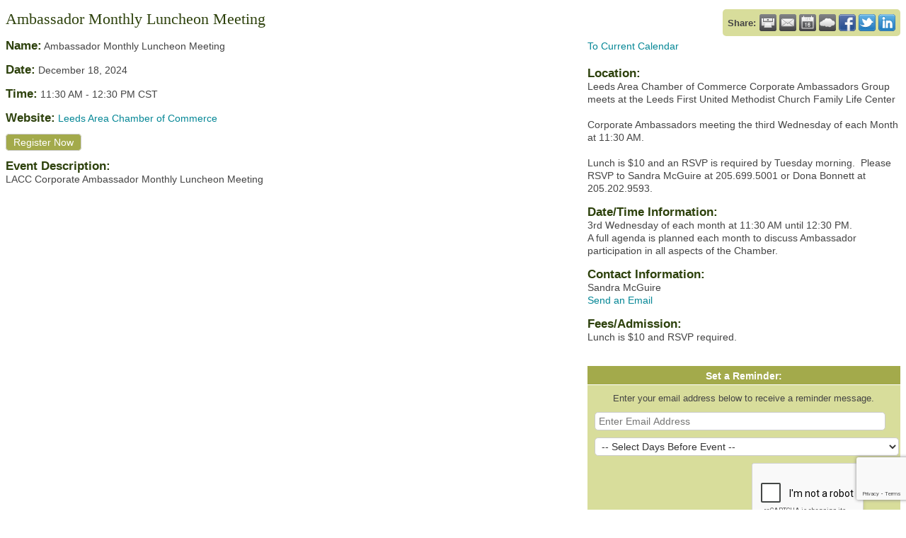

--- FILE ---
content_type: text/html; charset=utf-8
request_url: https://business.leedsareachamber.com/events/details/ambassador-monthly-luncheon-meeting-12-18-2024-281
body_size: 5993
content:

<!DOCTYPE html>
<html>
<head>
<!-- start injected HTML (CCID=1736) -->
<!-- page template: DEFAULT_TEMPLATE -->
<base href="https://www.leedsareachamber.com/" />
<meta name="ROBOTS" content="NOINDEX, NOFOLLOW" />
<meta name="keywords" content="Ambassador Monthly Luncheon Meeting,Leeds Area Chamber of Commerce,Leeds,events,calendar,regional" />
<meta name="description" content="Leeds Area Chamber of Commerce Corporate Ambassador Monthly Luncheon Meeting" />
<link href="https://business.leedsareachamber.com/integration/customerdefinedcss?_=bNeT3g2" rel="stylesheet" type="text/css" />
<!-- link for rss not inserted -->
<link rel="canonical" href="https://business.leedsareachamber.com/events/details/ambassador-monthly-luncheon-meeting-12-18-2024-281" />
<!-- end injected HTML -->

<title>Ambassador Monthly Luncheon Meeting - Dec 18, 2024</title>
    <script type="text/javascript" src="https://code.jquery.com/jquery-3.7.1.min.js"></script>
    <script type="text/javascript" src="https://code.jquery.com/ui/1.13.2/jquery-ui.min.js"></script>
    <script type="text/javascript" src="https://ajax.aspnetcdn.com/ajax/globalize/0.1.1/globalize.min.js"></script>
    <script type="text/javascript" src="https://ajax.aspnetcdn.com/ajax/globalize/0.1.1/cultures/globalize.culture.en-US.js"></script>
    <script type="text/javascript">
        var MNI = MNI || {};
        MNI.CurrentCulture = 'en-US';
        MNI.CultureDateFormat = 'M/d/yyyy';
        MNI.BaseUrl = 'https://business.leedsareachamber.com';
        MNI.jQuery = jQuery.noConflict(true);
        MNI.Page = {
            Domain: 'business.leedsareachamber.com',
            Context: 202,
            Category: null,
            Member: null,
            MemberPagePopup: true
        };
    </script>


    <script src="https://www.google.com/recaptcha/enterprise.js?render=6LfI_T8rAAAAAMkWHrLP_GfSf3tLy9tKa839wcWa" async defer></script>
    <script>

        const SITE_KEY = '6LfI_T8rAAAAAMkWHrLP_GfSf3tLy9tKa839wcWa';

        // Repeatedly check if grecaptcha has been loaded, and call the callback once it's available
        function waitForGrecaptcha(callback, retries = 10, interval = 1000) {
            if (typeof grecaptcha !== 'undefined' && grecaptcha.enterprise.execute) {
                callback();
            } else if (retries > 0) { 
                setTimeout(() => {
                    waitForGrecaptcha(callback, retries - 1, interval);
                }, interval);
            } else {
                console.error("grecaptcha is not available after multiple attempts");
            }
        }

        // Generates a reCAPTCHA v3 token using grecaptcha.enterprise and injects it into the given form.
        // If the token input doesn't exist, it creates one. Then it executes the callback with the token.
        function setReCaptchaToken(formElement, callback, action = 'submit') {
            grecaptcha.enterprise.ready(function () {
                grecaptcha.enterprise.execute(SITE_KEY, { action: action }).then(function (token) {

                    MNI.jQuery(function ($) {
                        let input = $(formElement).find("input[name='g-recaptcha-v3']");

                        if (input.length === 0) {
                            input = $('<input>', {
                                type: 'hidden',
                                name: 'g-recaptcha-v3',
                                value: token
                            });
                            $(formElement).append(input);
                        }
                        else
                            $(input).val(token);

                        if (typeof callback === 'function') callback(token);
                    })

                });
            });
        }

    </script>




<script src="https://business.leedsareachamber.com/Content/bundles/MNI?v=34V3-w6z5bLW9Yl7pjO3C5tja0TdKeHFrpRQ0eCPbz81"></script>
    <link rel="stylesheet" href="https://code.jquery.com/ui/1.13.2/themes/base/jquery-ui.css" type="text/css" media="all" />


    <script src='https://www.google.com/recaptcha/api.js?onload=onloadCaptchaCallback'></script>
    <script type="text/javascript">

        // Recaptcha fix for IOS
        var HEADER_HEIGHT = 0;
        var isIOS = /iPhone|iPad|iPod/i.test(navigator.userAgent);
        var grecaptchaPosition;


        var isScrolledIntoView = function (elem) {
            var elemRect = elem.getBoundingClientRect();
            var isVisible = (elemRect.top - HEADER_HEIGHT >= 0 && elemRect.bottom <= window.innerHeight);
            return isVisible;
        };
        // End initial Recaptcha fix for IOS.See below verifyRecaptchaCallback and ISIOS for it's usage.

        // Recaptcha aria attributes after load
        function onloadCaptchaCallback() {
            MNI.jQuery('#g-recaptcha-response').attr('aria-hidden', true);
            MNI.jQuery('#g-recaptcha-response').attr('aria-label', 'Captcha response');
        }

        function BackToCalendar() {
            if (document.referrer && document.referrer.toLowerCase().indexOf("/events") != -1) {
                history.go(-1);
            } else {
                window.location = "https://business.leedsareachamber.com/events";
            }
        }

        MNI.jQuery(function ($) {
            $('#mn-gallery').mediaSlider();
            $(function () {
                var $form = $('form.mn-form.needs-validation');
                var form = $form[0];
                $form.find('input.mn-button').click(function (e) {
                    e.preventDefault();

                    if (form.checkValidity() === false) {
                        form.classList.add('was-validated');
                        $(form).find(":input[required]").each(function () {
                            if (!this.checkValidity()) {
                                this.style.border = '1px solid red';
                            } else {
                                this.style.border = '';
                            }

                            var captchaToken = $('#captchavalidation').val();

                            if (!captchaToken) {
                                $('.g-recaptcha > div').css('border', '2px solid red');
                                $('.invalid-feedback').show(); 
                            } else {
                                $('.g-recaptcha > div').css('border', '');
                                $('.invalid-feedback').hide();
                            }
                        })
                        scrollToTop();
                    } else {
                        waitForGrecaptcha(() => {
                            setReCaptchaToken($form, () => form.submit(), "eventReminder");
                        })
                    }
                });

                function scrollToTop() {
                    $('html, body').animate({
                        scrollTop: $(".mn-event-reminder").offset().top
                    }, 500, 'linear');
                }

       

                window.verifyRecaptchaCallback = function (response) {
                    $('input[data-recaptcha]').val(response).trigger('change');
                    if (isIOS && grecaptchaPosition !== undefined) {
                        window.scrollTo(0, grecaptchaPosition);
                    }
                }

                window.expiredRecaptchaCallback = function () {
                    $('input[data-recaptcha]').val("").trigger('change');
                }


                if (isIOS) {
                    var recaptchaElements = document.querySelectorAll('.g-recaptcha');

                    window.addEventListener('scroll', function () {
                        Array.prototype.forEach.call(recaptchaElements, function (element) {
                            if (isScrolledIntoView(element)) {
                                grecaptchaPosition = document.documentElement.scrollTop || document.body.scrollTop;
                            }
                        });
                    }, false);
                }

            })

        });

    </script>

    <meta property='og:url' content='https://business.leedsareachamber.com/events/details/ambassador-monthly-luncheon-meeting-12-18-2024-281' />
<meta property='og:title' content='Ambassador Monthly Luncheon Meeting' />
<meta property='og:description' content='Leeds Area Chamber of Commerce Corporate Ambassador Monthly Luncheon Meeting' />
<meta property='og:image' content='https://chambermaster.blob.core.windows.net/images/chambers/1736/ChamberImages/LeedsChamberLogo.png' />

<meta name="referrer" content="origin" /></head>

<body>
    <div id="mn-content" class="mn-content">
        








<div id="mn-events" class="mn-module-content category-6">
    <div itemscope="itemscope" itemtype="http://schema.org/Event" id="mn-events-details">
        <meta itemprop="eventStatus" content="EventScheduled">
        <link rel="stylesheet" itemprop="url" href="https://business.leedsareachamber.com/events/details/ambassador-monthly-luncheon-meeting-12-18-2024-281" />
                    <div id="mn-pagetitle">
                <h1 itemprop="name">Ambassador Monthly Luncheon Meeting</h1>
            </div>
        <div class="mn-event-options">
            <div class="mn-actions mn-actions-share">
                <ul class="mn-share">
                    <li class="mn-sharelabel">Share:</li>
                    <li class="mn-shareprint"><a href="https://business.leedsareachamber.com/events/details/ambassador-monthly-luncheon-meeting-12-18-2024-281?rendermode=print" title="Print this Page" rel="nofollow" onclick="return!MNI.Window.Print(this)" target="_blank"></a></li>
                    <li class="mn-shareemail"><a href="javascript:MNI.Dialog.ContactFriend('event',281)" rel="nofollow" title="Email to a Friend"></a></li>
                    <li class="mn-shareoutlook"><a href="https://business.leedsareachamber.com/events/ical/ambassador-monthly-luncheon-meeting-12-18-2024-281.ics" target="_blank" rel="nofollow" title="Add to Calendar"></a></li>
                    <li class="mn-shareweather"><a href="https://business.leedsareachamber.com/weather" target="_blank" rel="nofollow" title="View Current Weather"></a></li>
                        <li class="mn-sharefacebook"><a href="https://www.facebook.com/sharer.php?u=https%3a%2f%2fbusiness.leedsareachamber.com%2fevents%2fdetails%2fambassador-monthly-luncheon-meeting-12-18-2024-281&amp;p[title]=Ambassador+Monthly+Luncheon+Meeting" target="_blank" rel="nofollow" title="Share on Facebook"></a></li>
                        <li class="mn-sharetwitter"><a href="https://www.twitter.com/share?url=https://business.leedsareachamber.com/events/details/ambassador-monthly-luncheon-meeting-12-18-2024-281&amp;text=Ambassador+Monthly+Luncheon+Meeting" target="_blank" rel="nofollow" title="Share on Twitter"></a></li>
                        <li class="mn-sharelinkedin"><a href="https://www.linkedin.com/shareArticle?mini=true&amp;url=https%3a%2f%2fbusiness.leedsareachamber.com%2fevents%2fdetails%2fambassador-monthly-luncheon-meeting-12-18-2024-281&amp;title=Ambassador+Monthly+Luncheon+Meeting" target="_blank" rel="nofollow" title="Share on LinkedIn"></a></li>
                </ul>
            </div>
        </div>
        <div class="mn-section mn-event-detail-listing">
            <div class="mn-event-info mn-listing-infobasic">
                <div id="mn-event-details-wrapper" class="mn-event-details-wrapper-no-image">
                    <div class="mn-event-section mn-event-name">
                        <span class="mn-event-head">Name:</span>
                        <span class="mn-event-content">Ambassador Monthly Luncheon Meeting</span>
                    </div>
                    <div class="mn-event-datetime">
                            <div class="mn-event-section mn-event-date">
                                <span class="mn-event-head">Date:</span>
                                <span class="mn-event-content"><span itemprop="startDate" content="2024-12-18T11:30" class="mn-event-day">December 18, 2024</span><meta itemprop="endDate" content="2024-12-18T12:30" /></span>
                            </div>
                                <div class="mn-event-section mn-event-time">
                                    <span class="mn-event-head">Time:</span>
                                    <span class="mn-event-content"><span class="mn-event-time">11:30 AM</span> - <span class="mn-event-time">12:30 PM CST</span></span>
                                </div>
                    </div>
                        <div class="mn-event-section mn-event-url">
                            <span class="mn-event-head">Website:</span>
                            <span class="mn-event-content"><a href="http://www.leedsareachamber.com" class="mn-print-url" target="_blank">Leeds Area Chamber of Commerce</a></span>
                        </div>
                        <div class="mn-event-section mn-event-register">
        <span class="mn-event-head">Registration:</span>
        <span class="mn-event-content"><a href="https://business.leedsareachamber.com/events/register/281" class="mn-event-regopen" onclick="return!MNI.Window.RegisterEvent(this)" target="RegisterEvent281">Register Now</a>
</span>
    </div>
                                    </div>
                                    <div class="mn-event-section mn-event-desc">
                        <div class="mn-event-head">Event Description:</div>
                        <div class="mn-event-content">
                            <div itemprop="description" class="mn-raw mn-print-url">LACC Corporate Ambassador Monthly Luncheon Meeting</div>
                        </div>
                    </div>
                                            </div>
            <div class="mn-listing-sidebar">
                    <div class="mn-actions mn-action-back">
        <ul>
            <li>
                    <a href="https://business.leedsareachamber.com/events">To Current Calendar</a>
            </li>
        </ul>
    </div>

                <div class="mn-event-info mn-event-infotext">
                        <div class="mn-event-section mn-event-location" itemprop="location" itemscope itemtype="http://schema.org/Place">
                            <div class="mn-event-head">Location:</div>
                            <div class="mn-event-content">
                                <div class="mn-raw mn-print-url" itemprop="name">Leeds Area Chamber of Commerce Corporate Ambassadors Group meets at the Leeds First United Methodist Church Family Life Center<br />
<br />
Corporate Ambassadors meeting the third Wednesday of each Month at 11:30 AM.<br />
<br />
Lunch is $10 and an RSVP is required by Tuesday morning.&nbsp; Please RSVP to Sandra McGuire at 205.699.5001 or Dona Bonnett at 205.202.9593.</div>
                            </div>
                        </div>
                                            <div class="mn-event-section mn-event-hours">
                            <div class="mn-event-head">Date/Time Information:</div>
                            <div class="mn-event-content">
                                <div class="mn-raw mn-print-url">3rd Wednesday of each month at 11:30 AM until 12:30 PM.&nbsp;<br />
A full agenda is planned each month to discuss Ambassador participation in all aspects of the Chamber.</div>
                            </div>
                        </div>
                                            <div class="mn-event-section mn-event-contact">
                            <div class="mn-event-head">Contact Information:</div>
                            <div class="mn-event-content">
                                <div class="mn-raw mn-print-url">Sandra McGuire</div>
                                    <div class="mn-event-email">
                                        <a href="mailto:Sandra@LeedsAreaChamber.com?subject=Ambassador%20Monthly%20Luncheon%20Meeting" class="mn-print-url" rel="nofollow" title="send an email to Sandra@LeedsAreaChamber.com with questions or to request additional information">Send an Email</a>
                                    </div>
                            </div>
                        </div>
                                            <div class="mn-event-section mn-event-fee">
                            <div class="mn-event-head">Fees/Admission:</div>
                            <div class="mn-event-content">
                                <div class="mn-raw mn-print-url">Lunch is $10 and RSVP required.&nbsp;</div>
                            </div>
                        </div>
                                                        </div>
                    <div class="mn-event-section mn-event-reminder">
                        <div class="mn-event-head">Set a Reminder:</div>
                        <div class="mn-event-content">
<form action="https://business.leedsareachamber.com/events/details/ambassador-monthly-luncheon-meeting-12-18-2024-281" class="mn-form needs-validation" method="post">                                <div class="mn-form-row">
                                    <div class="mn-event-reminder-pretext">Enter your email address below to receive a reminder message.</div>
                                    <div class="mn-event-reminder-summary">
                                        
                                    </div>
                                    <div class="mn-form-field"><input class="mn-form-text mn-placeholder" name="Reminder.Email" required="required" title="Enter Email Address" type="text" value="" /></div>
                                    <div class="mn-form-field"><select class="mn-form-dropdown" name="Reminder.DaysBefore" required="required"><option value="">-- Select Days Before Event --</option>
<option value="1">1 Day</option>
<option value="2">2 Days</option>
<option value="3">3 Days</option>
<option value="7">1 Week</option>
</select></div>
                                </div>
                                <div class="mn-actions">

                                    <section class="captcha-container">
                                        <label style="display:none" for="captchavalidation">Captcha Validation</label>
                                        <input style="display:none" id="captchavalidation" class="form-control" data-recaptcha="true" required aria-hidden="true" />
                                        <div class="invalid-feedback w-100">
                                            Please complete the Captcha
                                        </div>
                                        <div class="g-recaptcha" data-size="compact" data-sitekey="6LcpNUMUAAAAAB5iVpO_rzGG2TK_vFp7V6SCw_4s" data-callback="verifyRecaptchaCallback" data-expired-callback="expiredRecaptchaCallback"></div>
                                    </section>

                                    <ul>
                                        <li class="mn-action-submit"><input type="button" class="mn-button" value="Go" /></li>
                                    </ul>
                                </div>
</form>                        </div>
                    </div>
                    <div class="mn-actions mn-action-back">
        <ul>
            <li>
                    <a href="https://business.leedsareachamber.com/events">To Current Calendar</a>
            </li>
        </ul>
    </div>

            </div>
        </div>
    </div>
</div>

<style>
    .captcha-container {
        width: 100%;
        display: flex;
        flex-wrap: wrap;
        justify-content: center;
        align-items: center;
    }
</style>



<div id="mn-footer-navigation">
        <a href="https://business.leedsareachamber.com/list/">Business Directory</a>  
            <a href="https://business.leedsareachamber.com/news/">News Releases</a>
            <a href="https://business.leedsareachamber.com/events/">Events Calendar</a>
            <a href="https://business.leedsareachamber.com/hotdeals/">Hot Deals</a>
            <a href="https://business.leedsareachamber.com/MemberToMember/">Member To Member Deals</a>
            <a href="https://business.leedsareachamber.com/marketspace/">Marketspace</a>
            <a href="https://business.leedsareachamber.com/jobs/">Job Postings</a>
            <a href="https://business.leedsareachamber.com/contact/">Contact Us</a>
            <a href="https://business.leedsareachamber.com/info/">Information &amp; Brochures</a>
            <a href="https://business.leedsareachamber.com/member/NewMemberApp/">Join The Chamber</a>
</div>

    <div id="mn-footer" class="mn-footer-pblogo">
        <a href="http://www.growthzone.com/" target="_blank"><img alt="GrowthZone - Membership Management Software" src="https://public.chambermaster.com/content/images/powbyCM_100x33.png" border="0" /></a>
    </div>
        <div class="mn-clear"></div>
    </div>

</body>

</html>






--- FILE ---
content_type: text/html; charset=utf-8
request_url: https://www.google.com/recaptcha/enterprise/anchor?ar=1&k=6LcpNUMUAAAAAB5iVpO_rzGG2TK_vFp7V6SCw_4s&co=aHR0cHM6Ly9idXNpbmVzcy5sZWVkc2FyZWFjaGFtYmVyLmNvbTo0NDM.&hl=en&v=PoyoqOPhxBO7pBk68S4YbpHZ&size=compact&anchor-ms=20000&execute-ms=30000&cb=857nvhm49786
body_size: 49777
content:
<!DOCTYPE HTML><html dir="ltr" lang="en"><head><meta http-equiv="Content-Type" content="text/html; charset=UTF-8">
<meta http-equiv="X-UA-Compatible" content="IE=edge">
<title>reCAPTCHA</title>
<style type="text/css">
/* cyrillic-ext */
@font-face {
  font-family: 'Roboto';
  font-style: normal;
  font-weight: 400;
  font-stretch: 100%;
  src: url(//fonts.gstatic.com/s/roboto/v48/KFO7CnqEu92Fr1ME7kSn66aGLdTylUAMa3GUBHMdazTgWw.woff2) format('woff2');
  unicode-range: U+0460-052F, U+1C80-1C8A, U+20B4, U+2DE0-2DFF, U+A640-A69F, U+FE2E-FE2F;
}
/* cyrillic */
@font-face {
  font-family: 'Roboto';
  font-style: normal;
  font-weight: 400;
  font-stretch: 100%;
  src: url(//fonts.gstatic.com/s/roboto/v48/KFO7CnqEu92Fr1ME7kSn66aGLdTylUAMa3iUBHMdazTgWw.woff2) format('woff2');
  unicode-range: U+0301, U+0400-045F, U+0490-0491, U+04B0-04B1, U+2116;
}
/* greek-ext */
@font-face {
  font-family: 'Roboto';
  font-style: normal;
  font-weight: 400;
  font-stretch: 100%;
  src: url(//fonts.gstatic.com/s/roboto/v48/KFO7CnqEu92Fr1ME7kSn66aGLdTylUAMa3CUBHMdazTgWw.woff2) format('woff2');
  unicode-range: U+1F00-1FFF;
}
/* greek */
@font-face {
  font-family: 'Roboto';
  font-style: normal;
  font-weight: 400;
  font-stretch: 100%;
  src: url(//fonts.gstatic.com/s/roboto/v48/KFO7CnqEu92Fr1ME7kSn66aGLdTylUAMa3-UBHMdazTgWw.woff2) format('woff2');
  unicode-range: U+0370-0377, U+037A-037F, U+0384-038A, U+038C, U+038E-03A1, U+03A3-03FF;
}
/* math */
@font-face {
  font-family: 'Roboto';
  font-style: normal;
  font-weight: 400;
  font-stretch: 100%;
  src: url(//fonts.gstatic.com/s/roboto/v48/KFO7CnqEu92Fr1ME7kSn66aGLdTylUAMawCUBHMdazTgWw.woff2) format('woff2');
  unicode-range: U+0302-0303, U+0305, U+0307-0308, U+0310, U+0312, U+0315, U+031A, U+0326-0327, U+032C, U+032F-0330, U+0332-0333, U+0338, U+033A, U+0346, U+034D, U+0391-03A1, U+03A3-03A9, U+03B1-03C9, U+03D1, U+03D5-03D6, U+03F0-03F1, U+03F4-03F5, U+2016-2017, U+2034-2038, U+203C, U+2040, U+2043, U+2047, U+2050, U+2057, U+205F, U+2070-2071, U+2074-208E, U+2090-209C, U+20D0-20DC, U+20E1, U+20E5-20EF, U+2100-2112, U+2114-2115, U+2117-2121, U+2123-214F, U+2190, U+2192, U+2194-21AE, U+21B0-21E5, U+21F1-21F2, U+21F4-2211, U+2213-2214, U+2216-22FF, U+2308-230B, U+2310, U+2319, U+231C-2321, U+2336-237A, U+237C, U+2395, U+239B-23B7, U+23D0, U+23DC-23E1, U+2474-2475, U+25AF, U+25B3, U+25B7, U+25BD, U+25C1, U+25CA, U+25CC, U+25FB, U+266D-266F, U+27C0-27FF, U+2900-2AFF, U+2B0E-2B11, U+2B30-2B4C, U+2BFE, U+3030, U+FF5B, U+FF5D, U+1D400-1D7FF, U+1EE00-1EEFF;
}
/* symbols */
@font-face {
  font-family: 'Roboto';
  font-style: normal;
  font-weight: 400;
  font-stretch: 100%;
  src: url(//fonts.gstatic.com/s/roboto/v48/KFO7CnqEu92Fr1ME7kSn66aGLdTylUAMaxKUBHMdazTgWw.woff2) format('woff2');
  unicode-range: U+0001-000C, U+000E-001F, U+007F-009F, U+20DD-20E0, U+20E2-20E4, U+2150-218F, U+2190, U+2192, U+2194-2199, U+21AF, U+21E6-21F0, U+21F3, U+2218-2219, U+2299, U+22C4-22C6, U+2300-243F, U+2440-244A, U+2460-24FF, U+25A0-27BF, U+2800-28FF, U+2921-2922, U+2981, U+29BF, U+29EB, U+2B00-2BFF, U+4DC0-4DFF, U+FFF9-FFFB, U+10140-1018E, U+10190-1019C, U+101A0, U+101D0-101FD, U+102E0-102FB, U+10E60-10E7E, U+1D2C0-1D2D3, U+1D2E0-1D37F, U+1F000-1F0FF, U+1F100-1F1AD, U+1F1E6-1F1FF, U+1F30D-1F30F, U+1F315, U+1F31C, U+1F31E, U+1F320-1F32C, U+1F336, U+1F378, U+1F37D, U+1F382, U+1F393-1F39F, U+1F3A7-1F3A8, U+1F3AC-1F3AF, U+1F3C2, U+1F3C4-1F3C6, U+1F3CA-1F3CE, U+1F3D4-1F3E0, U+1F3ED, U+1F3F1-1F3F3, U+1F3F5-1F3F7, U+1F408, U+1F415, U+1F41F, U+1F426, U+1F43F, U+1F441-1F442, U+1F444, U+1F446-1F449, U+1F44C-1F44E, U+1F453, U+1F46A, U+1F47D, U+1F4A3, U+1F4B0, U+1F4B3, U+1F4B9, U+1F4BB, U+1F4BF, U+1F4C8-1F4CB, U+1F4D6, U+1F4DA, U+1F4DF, U+1F4E3-1F4E6, U+1F4EA-1F4ED, U+1F4F7, U+1F4F9-1F4FB, U+1F4FD-1F4FE, U+1F503, U+1F507-1F50B, U+1F50D, U+1F512-1F513, U+1F53E-1F54A, U+1F54F-1F5FA, U+1F610, U+1F650-1F67F, U+1F687, U+1F68D, U+1F691, U+1F694, U+1F698, U+1F6AD, U+1F6B2, U+1F6B9-1F6BA, U+1F6BC, U+1F6C6-1F6CF, U+1F6D3-1F6D7, U+1F6E0-1F6EA, U+1F6F0-1F6F3, U+1F6F7-1F6FC, U+1F700-1F7FF, U+1F800-1F80B, U+1F810-1F847, U+1F850-1F859, U+1F860-1F887, U+1F890-1F8AD, U+1F8B0-1F8BB, U+1F8C0-1F8C1, U+1F900-1F90B, U+1F93B, U+1F946, U+1F984, U+1F996, U+1F9E9, U+1FA00-1FA6F, U+1FA70-1FA7C, U+1FA80-1FA89, U+1FA8F-1FAC6, U+1FACE-1FADC, U+1FADF-1FAE9, U+1FAF0-1FAF8, U+1FB00-1FBFF;
}
/* vietnamese */
@font-face {
  font-family: 'Roboto';
  font-style: normal;
  font-weight: 400;
  font-stretch: 100%;
  src: url(//fonts.gstatic.com/s/roboto/v48/KFO7CnqEu92Fr1ME7kSn66aGLdTylUAMa3OUBHMdazTgWw.woff2) format('woff2');
  unicode-range: U+0102-0103, U+0110-0111, U+0128-0129, U+0168-0169, U+01A0-01A1, U+01AF-01B0, U+0300-0301, U+0303-0304, U+0308-0309, U+0323, U+0329, U+1EA0-1EF9, U+20AB;
}
/* latin-ext */
@font-face {
  font-family: 'Roboto';
  font-style: normal;
  font-weight: 400;
  font-stretch: 100%;
  src: url(//fonts.gstatic.com/s/roboto/v48/KFO7CnqEu92Fr1ME7kSn66aGLdTylUAMa3KUBHMdazTgWw.woff2) format('woff2');
  unicode-range: U+0100-02BA, U+02BD-02C5, U+02C7-02CC, U+02CE-02D7, U+02DD-02FF, U+0304, U+0308, U+0329, U+1D00-1DBF, U+1E00-1E9F, U+1EF2-1EFF, U+2020, U+20A0-20AB, U+20AD-20C0, U+2113, U+2C60-2C7F, U+A720-A7FF;
}
/* latin */
@font-face {
  font-family: 'Roboto';
  font-style: normal;
  font-weight: 400;
  font-stretch: 100%;
  src: url(//fonts.gstatic.com/s/roboto/v48/KFO7CnqEu92Fr1ME7kSn66aGLdTylUAMa3yUBHMdazQ.woff2) format('woff2');
  unicode-range: U+0000-00FF, U+0131, U+0152-0153, U+02BB-02BC, U+02C6, U+02DA, U+02DC, U+0304, U+0308, U+0329, U+2000-206F, U+20AC, U+2122, U+2191, U+2193, U+2212, U+2215, U+FEFF, U+FFFD;
}
/* cyrillic-ext */
@font-face {
  font-family: 'Roboto';
  font-style: normal;
  font-weight: 500;
  font-stretch: 100%;
  src: url(//fonts.gstatic.com/s/roboto/v48/KFO7CnqEu92Fr1ME7kSn66aGLdTylUAMa3GUBHMdazTgWw.woff2) format('woff2');
  unicode-range: U+0460-052F, U+1C80-1C8A, U+20B4, U+2DE0-2DFF, U+A640-A69F, U+FE2E-FE2F;
}
/* cyrillic */
@font-face {
  font-family: 'Roboto';
  font-style: normal;
  font-weight: 500;
  font-stretch: 100%;
  src: url(//fonts.gstatic.com/s/roboto/v48/KFO7CnqEu92Fr1ME7kSn66aGLdTylUAMa3iUBHMdazTgWw.woff2) format('woff2');
  unicode-range: U+0301, U+0400-045F, U+0490-0491, U+04B0-04B1, U+2116;
}
/* greek-ext */
@font-face {
  font-family: 'Roboto';
  font-style: normal;
  font-weight: 500;
  font-stretch: 100%;
  src: url(//fonts.gstatic.com/s/roboto/v48/KFO7CnqEu92Fr1ME7kSn66aGLdTylUAMa3CUBHMdazTgWw.woff2) format('woff2');
  unicode-range: U+1F00-1FFF;
}
/* greek */
@font-face {
  font-family: 'Roboto';
  font-style: normal;
  font-weight: 500;
  font-stretch: 100%;
  src: url(//fonts.gstatic.com/s/roboto/v48/KFO7CnqEu92Fr1ME7kSn66aGLdTylUAMa3-UBHMdazTgWw.woff2) format('woff2');
  unicode-range: U+0370-0377, U+037A-037F, U+0384-038A, U+038C, U+038E-03A1, U+03A3-03FF;
}
/* math */
@font-face {
  font-family: 'Roboto';
  font-style: normal;
  font-weight: 500;
  font-stretch: 100%;
  src: url(//fonts.gstatic.com/s/roboto/v48/KFO7CnqEu92Fr1ME7kSn66aGLdTylUAMawCUBHMdazTgWw.woff2) format('woff2');
  unicode-range: U+0302-0303, U+0305, U+0307-0308, U+0310, U+0312, U+0315, U+031A, U+0326-0327, U+032C, U+032F-0330, U+0332-0333, U+0338, U+033A, U+0346, U+034D, U+0391-03A1, U+03A3-03A9, U+03B1-03C9, U+03D1, U+03D5-03D6, U+03F0-03F1, U+03F4-03F5, U+2016-2017, U+2034-2038, U+203C, U+2040, U+2043, U+2047, U+2050, U+2057, U+205F, U+2070-2071, U+2074-208E, U+2090-209C, U+20D0-20DC, U+20E1, U+20E5-20EF, U+2100-2112, U+2114-2115, U+2117-2121, U+2123-214F, U+2190, U+2192, U+2194-21AE, U+21B0-21E5, U+21F1-21F2, U+21F4-2211, U+2213-2214, U+2216-22FF, U+2308-230B, U+2310, U+2319, U+231C-2321, U+2336-237A, U+237C, U+2395, U+239B-23B7, U+23D0, U+23DC-23E1, U+2474-2475, U+25AF, U+25B3, U+25B7, U+25BD, U+25C1, U+25CA, U+25CC, U+25FB, U+266D-266F, U+27C0-27FF, U+2900-2AFF, U+2B0E-2B11, U+2B30-2B4C, U+2BFE, U+3030, U+FF5B, U+FF5D, U+1D400-1D7FF, U+1EE00-1EEFF;
}
/* symbols */
@font-face {
  font-family: 'Roboto';
  font-style: normal;
  font-weight: 500;
  font-stretch: 100%;
  src: url(//fonts.gstatic.com/s/roboto/v48/KFO7CnqEu92Fr1ME7kSn66aGLdTylUAMaxKUBHMdazTgWw.woff2) format('woff2');
  unicode-range: U+0001-000C, U+000E-001F, U+007F-009F, U+20DD-20E0, U+20E2-20E4, U+2150-218F, U+2190, U+2192, U+2194-2199, U+21AF, U+21E6-21F0, U+21F3, U+2218-2219, U+2299, U+22C4-22C6, U+2300-243F, U+2440-244A, U+2460-24FF, U+25A0-27BF, U+2800-28FF, U+2921-2922, U+2981, U+29BF, U+29EB, U+2B00-2BFF, U+4DC0-4DFF, U+FFF9-FFFB, U+10140-1018E, U+10190-1019C, U+101A0, U+101D0-101FD, U+102E0-102FB, U+10E60-10E7E, U+1D2C0-1D2D3, U+1D2E0-1D37F, U+1F000-1F0FF, U+1F100-1F1AD, U+1F1E6-1F1FF, U+1F30D-1F30F, U+1F315, U+1F31C, U+1F31E, U+1F320-1F32C, U+1F336, U+1F378, U+1F37D, U+1F382, U+1F393-1F39F, U+1F3A7-1F3A8, U+1F3AC-1F3AF, U+1F3C2, U+1F3C4-1F3C6, U+1F3CA-1F3CE, U+1F3D4-1F3E0, U+1F3ED, U+1F3F1-1F3F3, U+1F3F5-1F3F7, U+1F408, U+1F415, U+1F41F, U+1F426, U+1F43F, U+1F441-1F442, U+1F444, U+1F446-1F449, U+1F44C-1F44E, U+1F453, U+1F46A, U+1F47D, U+1F4A3, U+1F4B0, U+1F4B3, U+1F4B9, U+1F4BB, U+1F4BF, U+1F4C8-1F4CB, U+1F4D6, U+1F4DA, U+1F4DF, U+1F4E3-1F4E6, U+1F4EA-1F4ED, U+1F4F7, U+1F4F9-1F4FB, U+1F4FD-1F4FE, U+1F503, U+1F507-1F50B, U+1F50D, U+1F512-1F513, U+1F53E-1F54A, U+1F54F-1F5FA, U+1F610, U+1F650-1F67F, U+1F687, U+1F68D, U+1F691, U+1F694, U+1F698, U+1F6AD, U+1F6B2, U+1F6B9-1F6BA, U+1F6BC, U+1F6C6-1F6CF, U+1F6D3-1F6D7, U+1F6E0-1F6EA, U+1F6F0-1F6F3, U+1F6F7-1F6FC, U+1F700-1F7FF, U+1F800-1F80B, U+1F810-1F847, U+1F850-1F859, U+1F860-1F887, U+1F890-1F8AD, U+1F8B0-1F8BB, U+1F8C0-1F8C1, U+1F900-1F90B, U+1F93B, U+1F946, U+1F984, U+1F996, U+1F9E9, U+1FA00-1FA6F, U+1FA70-1FA7C, U+1FA80-1FA89, U+1FA8F-1FAC6, U+1FACE-1FADC, U+1FADF-1FAE9, U+1FAF0-1FAF8, U+1FB00-1FBFF;
}
/* vietnamese */
@font-face {
  font-family: 'Roboto';
  font-style: normal;
  font-weight: 500;
  font-stretch: 100%;
  src: url(//fonts.gstatic.com/s/roboto/v48/KFO7CnqEu92Fr1ME7kSn66aGLdTylUAMa3OUBHMdazTgWw.woff2) format('woff2');
  unicode-range: U+0102-0103, U+0110-0111, U+0128-0129, U+0168-0169, U+01A0-01A1, U+01AF-01B0, U+0300-0301, U+0303-0304, U+0308-0309, U+0323, U+0329, U+1EA0-1EF9, U+20AB;
}
/* latin-ext */
@font-face {
  font-family: 'Roboto';
  font-style: normal;
  font-weight: 500;
  font-stretch: 100%;
  src: url(//fonts.gstatic.com/s/roboto/v48/KFO7CnqEu92Fr1ME7kSn66aGLdTylUAMa3KUBHMdazTgWw.woff2) format('woff2');
  unicode-range: U+0100-02BA, U+02BD-02C5, U+02C7-02CC, U+02CE-02D7, U+02DD-02FF, U+0304, U+0308, U+0329, U+1D00-1DBF, U+1E00-1E9F, U+1EF2-1EFF, U+2020, U+20A0-20AB, U+20AD-20C0, U+2113, U+2C60-2C7F, U+A720-A7FF;
}
/* latin */
@font-face {
  font-family: 'Roboto';
  font-style: normal;
  font-weight: 500;
  font-stretch: 100%;
  src: url(//fonts.gstatic.com/s/roboto/v48/KFO7CnqEu92Fr1ME7kSn66aGLdTylUAMa3yUBHMdazQ.woff2) format('woff2');
  unicode-range: U+0000-00FF, U+0131, U+0152-0153, U+02BB-02BC, U+02C6, U+02DA, U+02DC, U+0304, U+0308, U+0329, U+2000-206F, U+20AC, U+2122, U+2191, U+2193, U+2212, U+2215, U+FEFF, U+FFFD;
}
/* cyrillic-ext */
@font-face {
  font-family: 'Roboto';
  font-style: normal;
  font-weight: 900;
  font-stretch: 100%;
  src: url(//fonts.gstatic.com/s/roboto/v48/KFO7CnqEu92Fr1ME7kSn66aGLdTylUAMa3GUBHMdazTgWw.woff2) format('woff2');
  unicode-range: U+0460-052F, U+1C80-1C8A, U+20B4, U+2DE0-2DFF, U+A640-A69F, U+FE2E-FE2F;
}
/* cyrillic */
@font-face {
  font-family: 'Roboto';
  font-style: normal;
  font-weight: 900;
  font-stretch: 100%;
  src: url(//fonts.gstatic.com/s/roboto/v48/KFO7CnqEu92Fr1ME7kSn66aGLdTylUAMa3iUBHMdazTgWw.woff2) format('woff2');
  unicode-range: U+0301, U+0400-045F, U+0490-0491, U+04B0-04B1, U+2116;
}
/* greek-ext */
@font-face {
  font-family: 'Roboto';
  font-style: normal;
  font-weight: 900;
  font-stretch: 100%;
  src: url(//fonts.gstatic.com/s/roboto/v48/KFO7CnqEu92Fr1ME7kSn66aGLdTylUAMa3CUBHMdazTgWw.woff2) format('woff2');
  unicode-range: U+1F00-1FFF;
}
/* greek */
@font-face {
  font-family: 'Roboto';
  font-style: normal;
  font-weight: 900;
  font-stretch: 100%;
  src: url(//fonts.gstatic.com/s/roboto/v48/KFO7CnqEu92Fr1ME7kSn66aGLdTylUAMa3-UBHMdazTgWw.woff2) format('woff2');
  unicode-range: U+0370-0377, U+037A-037F, U+0384-038A, U+038C, U+038E-03A1, U+03A3-03FF;
}
/* math */
@font-face {
  font-family: 'Roboto';
  font-style: normal;
  font-weight: 900;
  font-stretch: 100%;
  src: url(//fonts.gstatic.com/s/roboto/v48/KFO7CnqEu92Fr1ME7kSn66aGLdTylUAMawCUBHMdazTgWw.woff2) format('woff2');
  unicode-range: U+0302-0303, U+0305, U+0307-0308, U+0310, U+0312, U+0315, U+031A, U+0326-0327, U+032C, U+032F-0330, U+0332-0333, U+0338, U+033A, U+0346, U+034D, U+0391-03A1, U+03A3-03A9, U+03B1-03C9, U+03D1, U+03D5-03D6, U+03F0-03F1, U+03F4-03F5, U+2016-2017, U+2034-2038, U+203C, U+2040, U+2043, U+2047, U+2050, U+2057, U+205F, U+2070-2071, U+2074-208E, U+2090-209C, U+20D0-20DC, U+20E1, U+20E5-20EF, U+2100-2112, U+2114-2115, U+2117-2121, U+2123-214F, U+2190, U+2192, U+2194-21AE, U+21B0-21E5, U+21F1-21F2, U+21F4-2211, U+2213-2214, U+2216-22FF, U+2308-230B, U+2310, U+2319, U+231C-2321, U+2336-237A, U+237C, U+2395, U+239B-23B7, U+23D0, U+23DC-23E1, U+2474-2475, U+25AF, U+25B3, U+25B7, U+25BD, U+25C1, U+25CA, U+25CC, U+25FB, U+266D-266F, U+27C0-27FF, U+2900-2AFF, U+2B0E-2B11, U+2B30-2B4C, U+2BFE, U+3030, U+FF5B, U+FF5D, U+1D400-1D7FF, U+1EE00-1EEFF;
}
/* symbols */
@font-face {
  font-family: 'Roboto';
  font-style: normal;
  font-weight: 900;
  font-stretch: 100%;
  src: url(//fonts.gstatic.com/s/roboto/v48/KFO7CnqEu92Fr1ME7kSn66aGLdTylUAMaxKUBHMdazTgWw.woff2) format('woff2');
  unicode-range: U+0001-000C, U+000E-001F, U+007F-009F, U+20DD-20E0, U+20E2-20E4, U+2150-218F, U+2190, U+2192, U+2194-2199, U+21AF, U+21E6-21F0, U+21F3, U+2218-2219, U+2299, U+22C4-22C6, U+2300-243F, U+2440-244A, U+2460-24FF, U+25A0-27BF, U+2800-28FF, U+2921-2922, U+2981, U+29BF, U+29EB, U+2B00-2BFF, U+4DC0-4DFF, U+FFF9-FFFB, U+10140-1018E, U+10190-1019C, U+101A0, U+101D0-101FD, U+102E0-102FB, U+10E60-10E7E, U+1D2C0-1D2D3, U+1D2E0-1D37F, U+1F000-1F0FF, U+1F100-1F1AD, U+1F1E6-1F1FF, U+1F30D-1F30F, U+1F315, U+1F31C, U+1F31E, U+1F320-1F32C, U+1F336, U+1F378, U+1F37D, U+1F382, U+1F393-1F39F, U+1F3A7-1F3A8, U+1F3AC-1F3AF, U+1F3C2, U+1F3C4-1F3C6, U+1F3CA-1F3CE, U+1F3D4-1F3E0, U+1F3ED, U+1F3F1-1F3F3, U+1F3F5-1F3F7, U+1F408, U+1F415, U+1F41F, U+1F426, U+1F43F, U+1F441-1F442, U+1F444, U+1F446-1F449, U+1F44C-1F44E, U+1F453, U+1F46A, U+1F47D, U+1F4A3, U+1F4B0, U+1F4B3, U+1F4B9, U+1F4BB, U+1F4BF, U+1F4C8-1F4CB, U+1F4D6, U+1F4DA, U+1F4DF, U+1F4E3-1F4E6, U+1F4EA-1F4ED, U+1F4F7, U+1F4F9-1F4FB, U+1F4FD-1F4FE, U+1F503, U+1F507-1F50B, U+1F50D, U+1F512-1F513, U+1F53E-1F54A, U+1F54F-1F5FA, U+1F610, U+1F650-1F67F, U+1F687, U+1F68D, U+1F691, U+1F694, U+1F698, U+1F6AD, U+1F6B2, U+1F6B9-1F6BA, U+1F6BC, U+1F6C6-1F6CF, U+1F6D3-1F6D7, U+1F6E0-1F6EA, U+1F6F0-1F6F3, U+1F6F7-1F6FC, U+1F700-1F7FF, U+1F800-1F80B, U+1F810-1F847, U+1F850-1F859, U+1F860-1F887, U+1F890-1F8AD, U+1F8B0-1F8BB, U+1F8C0-1F8C1, U+1F900-1F90B, U+1F93B, U+1F946, U+1F984, U+1F996, U+1F9E9, U+1FA00-1FA6F, U+1FA70-1FA7C, U+1FA80-1FA89, U+1FA8F-1FAC6, U+1FACE-1FADC, U+1FADF-1FAE9, U+1FAF0-1FAF8, U+1FB00-1FBFF;
}
/* vietnamese */
@font-face {
  font-family: 'Roboto';
  font-style: normal;
  font-weight: 900;
  font-stretch: 100%;
  src: url(//fonts.gstatic.com/s/roboto/v48/KFO7CnqEu92Fr1ME7kSn66aGLdTylUAMa3OUBHMdazTgWw.woff2) format('woff2');
  unicode-range: U+0102-0103, U+0110-0111, U+0128-0129, U+0168-0169, U+01A0-01A1, U+01AF-01B0, U+0300-0301, U+0303-0304, U+0308-0309, U+0323, U+0329, U+1EA0-1EF9, U+20AB;
}
/* latin-ext */
@font-face {
  font-family: 'Roboto';
  font-style: normal;
  font-weight: 900;
  font-stretch: 100%;
  src: url(//fonts.gstatic.com/s/roboto/v48/KFO7CnqEu92Fr1ME7kSn66aGLdTylUAMa3KUBHMdazTgWw.woff2) format('woff2');
  unicode-range: U+0100-02BA, U+02BD-02C5, U+02C7-02CC, U+02CE-02D7, U+02DD-02FF, U+0304, U+0308, U+0329, U+1D00-1DBF, U+1E00-1E9F, U+1EF2-1EFF, U+2020, U+20A0-20AB, U+20AD-20C0, U+2113, U+2C60-2C7F, U+A720-A7FF;
}
/* latin */
@font-face {
  font-family: 'Roboto';
  font-style: normal;
  font-weight: 900;
  font-stretch: 100%;
  src: url(//fonts.gstatic.com/s/roboto/v48/KFO7CnqEu92Fr1ME7kSn66aGLdTylUAMa3yUBHMdazQ.woff2) format('woff2');
  unicode-range: U+0000-00FF, U+0131, U+0152-0153, U+02BB-02BC, U+02C6, U+02DA, U+02DC, U+0304, U+0308, U+0329, U+2000-206F, U+20AC, U+2122, U+2191, U+2193, U+2212, U+2215, U+FEFF, U+FFFD;
}

</style>
<link rel="stylesheet" type="text/css" href="https://www.gstatic.com/recaptcha/releases/PoyoqOPhxBO7pBk68S4YbpHZ/styles__ltr.css">
<script nonce="2PP-nwCuf0ig83dvNQxYdw" type="text/javascript">window['__recaptcha_api'] = 'https://www.google.com/recaptcha/enterprise/';</script>
<script type="text/javascript" src="https://www.gstatic.com/recaptcha/releases/PoyoqOPhxBO7pBk68S4YbpHZ/recaptcha__en.js" nonce="2PP-nwCuf0ig83dvNQxYdw">
      
    </script></head>
<body><div id="rc-anchor-alert" class="rc-anchor-alert"></div>
<input type="hidden" id="recaptcha-token" value="[base64]">
<script type="text/javascript" nonce="2PP-nwCuf0ig83dvNQxYdw">
      recaptcha.anchor.Main.init("[\x22ainput\x22,[\x22bgdata\x22,\x22\x22,\[base64]/[base64]/[base64]/KE4oMTI0LHYsdi5HKSxMWihsLHYpKTpOKDEyNCx2LGwpLFYpLHYpLFQpKSxGKDE3MSx2KX0scjc9ZnVuY3Rpb24obCl7cmV0dXJuIGx9LEM9ZnVuY3Rpb24obCxWLHYpe04odixsLFYpLFZbYWtdPTI3OTZ9LG49ZnVuY3Rpb24obCxWKXtWLlg9KChWLlg/[base64]/[base64]/[base64]/[base64]/[base64]/[base64]/[base64]/[base64]/[base64]/[base64]/[base64]\\u003d\x22,\[base64]\\u003d\x22,\x22GsKQw7hTw4nCu8OAwq0CNcOzwqFQG8K4wqrDi8KSw7bCpglBwoDCpgcGG8KJEcK/WcKqw4Rowqwvw6V/VFfCgcO8E33Cr8K4MF1rw6zDkjwgaDTCiMOZw54dwrojARR/esOwwqjDmFjDusOcZsKFSMKGC8OCYm7CrMOiw6XDqSIZw4bDv8KJwqXDnSxTwpbCm8K/[base64]/DkTttwo5jwptHw7TDrxhHwrnCsC44wrlbwp9xehjDk8KhwoV+w6VeMw9ew6BHw6XCnMKzBxRWBlLDpUDCh8KHwoLDlykww4QEw5fDow3DgMKew6jCs2Bkw6p+w58PT8KYwrXDvD7DoGM6Xm1+wrHCnCrDgiXCuidpwqHCnwLCrUsRw50/[base64]/CqsO6ZRvClFHCqVMFwqvDucK/PsKHY8K/w59RwqjDqMOzwq8Cw6/Cs8KPw4HCtSLDsWpuUsO/[base64]/Ci2PDucOPFVFPwpXCtUMaAsKjacO8wqjCtMOvw4rDjHfCssKkX34yw7zDhEnCqljDnmjDu8KuwrM1woTCvMOTwr1ZQxxTCsOFdFcHwrLCqxF5VwthSMOWWcOuwp/DtxYtwpHDihJ6w6rDk8OdwptVwpDCpnTCi0nCjMK3QcK5AcOPw7oAwpZrwqXCgMOTe1BfZyPChcK7w45Cw53CoAItw7FAIMKGwrDDvsKYAMK1wo7Dt8K/w4Mhw4ZqNGtbwpEVKx/[base64]/DjnnCksOqYMORQsKlKl/[base64]/[base64]/DhXUiV1YPEcKdaVwHL8KHNsK7e1/DmDnCnsOyZxAIw5Mbwq1fwrvDnsO5VWNKdMKPw63CnQnDuD7CnMKewp3CgRR0Vy0nwoJ6wpXDoxrDgFnCt1BKwrfDuVnDtlHCtxrDpcO/w70iw6BFPTLDgsK1wr84w6skI8Kiw6PDocOnwqnCujdqwobCt8KjPMO6wqvDksOGw5xGw5bCv8KUw4YDwrfCn8Knw6Buw6bCh2gfwojDi8KVwq5Vw7wIw5MoLMOyXwDDsy3Dq8KpwqNEwq/DucKtC2bChMKFw6rDjl1+aMKmw74uw6vCjcOif8OsAnvCtHHCgC7Dtzw+QMObJi/[base64]/DiTMyGTNuwqrDuB7DgsKmJwrCqAttw7bDkxfCihc6w7JOwqbDpMO2wrB+wqzChSvDhMOXwogQMTkdwpkgDMKRw5rCuknDq2PCrDbCqcOOw7dfwonDtsKEwp3CmBdWScOtwq7DncKtwr86IGrDv8OHwoc7Z8Kiw7nCtsOrw4/[base64]/X8K0w4PDtMOOw5zCowU6M8OgDRA1w4RKw6vDsyfCqMOqw7kyw4TDlcONS8O/C8KEecK+bsOMwroJX8OhLGwYVMKiw7bChMOlwrjCicKmw7HCvMOdIX9uCXXCq8OcSkwWUjQCdw9fw5jCssKDPzDClcOObnDDgXsXw4wSw4vDtsKwwr0FWsK+wq0iAT/CqcOnw5lvfRjDgidOw7TCl8Ksw5TCiinDsVHDksKdwos0w5onfDQYw4bClS3CpsKWwqZsw4PDpMKrVsOzw6h/wq5Hw6fDt2HDvMKQL2nDgsOKwpHDtsO8W8KOw4lxwrYmRUkmLztFAX/[base64]/CjsOydMOHw53DtsOeVUbCpEYNw5rDqsKVXDbCvcOtwp/DhlHCs8OgUMOYW8O3Y8K0w73ChMOCCsOrwpVzw7JwJsOIw4pbwq8KS0prwqJvw5XDvMOuwptNwqPChsOJwp1/w5DCuXjDiMOzw4zDrXoyUcK2w73Dl3x4w5g5VMO6w6UkKsKFIQguw5g2Z8OtEDALw5RNw71xwoN1YyB5ERrDq8O1Zh7ClzUEw73Cj8K9wrfDt2bDnEbCnMKlw6UPw5/[base64]/CtcObGMOHwr7ClcKVwqfDsz7CtMKhPSTDtGPClW7DgyV7KMKpwoDCvDHCuSQaQg/[base64]/[base64]/DmMO5w6c3wqLCvkUXw5kQwpsWcFzCo8OiB8OCDMOsE8KnbsK2LEVhbAx6VnXCuMOEw4rCsHdywps9wpPDnsOFL8OiwrfCoXYXwpluDE3DlwPCmx1xw7l5cQDDjXFLwpVwwqRKPcKqOWZSw5xwfcO6Jxl4w7JxwrbCiVQpwqNKwqM1wprDi2h/Uwk1KsO3U8KeDsOsZWcRAMOvwqDCssKgw5AiOsOnHMK9wo/Cr8OhIsKFwojDiFlrXMOHcWEeZMKFwrJvXErDtMKHwppyajMTwqtxfsOvwptCZcOswqjDsWM0aXI4w7cXwoI/PG8VeMOQZcKdIjPDpMOFwo7CikZJXcKNWkU8wq/[base64]/[base64]/Dn8KNw7jCjXvDucOHwr12BXLDrMKAwrvDuG5Jw5hVIEDDgiNIesOFw4vDgEZXw7d6IQ3DusKjdGl9XXo+w7/CkcODd0bDqwBXwpMawqbCi8OfY8ORKMOewrEJwrcKBMOkw6nCs8K1FFLCog3CthQ0wp7CswZ4L8KqcDxcF1xuwqbDpsKYK2IPXBHCgcO2wr1Dw4XCqMObU8Ove8Krw4zCtCBJa2LDrSo2woY/w5DDtsOXWHBZwoPCmW9Jw6vCqsOIPcOAX8KhByhdw6zDhx/Cs0XChFQtBsKKw7cLYiMzw4IMRhbDvVEEKMOSwrXDriI0w73DhRbClsOiwo/DiDHCo8KwMcOWw73CsQDCkcKIwrDCvx/Doi0Ew405woU5Y3DDosKhwr7CpMODCsKBBifCisKLOyIWwodeemXCjAfDhGlOTMOKWgfDpwPCnsOXw47ClMKDKnMDw6zCrMKHw51Jwr1uw6fDpUvCmsK6w7M6w7tjw7w3w4RaZsOoD2DDmcKhwrfDmsOFZ8Oew7bDjjIpSMOHLi7Dn247UsKlCMK6w750ci93w5I/[base64]/CmCrDkXbCmsKEaRTCicOIESUgwqTDjcKgw4MyScKww5Nzw4IswrseLwpUUcKHwrBPwqLChF7DpcKVBQXCpC/[base64]/fixoOsOaZGk/[base64]/Cs8KbCcOXaEs7wqjDsMOKecKjwpIrK8OAAX7CmMKdw4TCjzvDpj5lwrHCmsOLw64nYXNzMsKRACHCkx3Dh2ofwpDDlsOYw5XDuSXDmC9YeDZJRcK/[base64]/[base64]/Dj8KKw6DChCPCt3XCqsK3w5t3XcKeaXBCU8KSJcOdU8KfGRM5LcK3wp4PGXvCj8ObQMOlw5YNwpk5QU5Qw4Nowr/Dk8K1UcKKwpkYw6jDtsKawozDiE4vWcKpw7fDhlHDhMKZw7QhwoJuwpDCscKIw4HDjD45w7U6wr0Ow7fCjB/Dt0RofidjL8KBwo8jYcOGwq/[base64]/[base64]/[base64]/wojDrVvDvsKIw6IKw7kEwpQgwosnaFjCgsODGcKwEcOcJsKeW8KBwps5w496Xw0BC2ISw4XDq2/Dj35BwoHCvMOxSgEWIhXCpsOKDCwgMsKlJgbCkMKaBSY8wrZPwpHCn8OCQG3CnC3Dg8K2w7fChcKFEwrCh0vDg0rCtMOYHFTDtTEnKEvCsBhMwpTDrcOzbk7DgDQfwoDCh8Kaw4nDkMKifmwTJE0TWsKHwodNZMOWOXhvw587w6/[base64]/[base64]/w7PDrsOQw5fDrMOAw7TCrcOYH0Z7bTtcw6owBMK5c8KyXlMCYzFLwoPDtsORwqVlwobDtywuwqoZwr7DoHfCiA48wpzDhBfCmMKlZTVDUzzCvcK/XMKmwrEdUMKawq3CoxnDjsKvHMObFGfDrg4KwonCiSrCkjhwWcKTwq3DqHPCuMO1PMKldHRGUMOrw7sKPQnCnnXCq1IyGMKfOMK5wpzCpH/Cr8OiRT7DpS7Cr0MjW8K4woTCmCXDnRfChGTDlkzDi3jCtzFEOhHCssKPOMOxwqLCuMOueA0ZwrTDvsOAwrEZeD0/EcKOwrJKKcKmw7VOwrTCjsK3A3Qrwp/CoDoEwrzChGxlwq9UwoNFUm3Dt8OUw7nCs8OWYi/CvATCksKTIMOQwq1kW0rDlF/DuXs3P8Ogw4tRRMKWaT7CnUfDqQJPw6hvKTjDosKUwpg8wo3DsEXDskd/JANkFsOuWjMcw6trLMO4w6xiwocKVD4Fw7kkw4/Dr8O9NcOow4rCuSTDiEd8YV/DqsKecDVJw5PCsDnCisORwqcOUW7Dt8OePG/[base64]/ccKWwrcNRsOSUDh2w4bDrg09w4tqw4DDiQHCl8KUAMOnFAfCt8Ofw7zDk1QHw7IeaQUPw5VFR8O6DcKdw4csBV0iw5haZAbDp1M/TcOdWk1sfMOhwpHCtAhYP8O/VMK7X8K6F2PCtGbDgcOEw5/[base64]/CqcOgwoN1w7PDksKoUnMiwphKS8OUVsK4H17DjyQ3w5xHw7DDu8KYN8ObEzcJw7bCozwxwqLDrcOEwo7DvTpvT1bCq8O0w4tuLmVIO8KWDzh3w5pXwqg+QXHDv8O/JcOfwr5rw41wwrs/w7Fowokrw43Ch3zDj20GDsKTWRFnOsKSAcObUlDCkxFSNjJ4Zh05UMOtwopyw6xZwq/DjMOffMK9DMOWwpnCnsOHKxfDq8KBw6/[base64]/wqJhw4rDtcO9AsOAA8KnFsOxFn0gfxDCqzbCpsKGIRpHw68Jw7fDuE5VGSfCnD5aU8OrLsOxw5fDi8ODwrXCgA/Cg1bDolU0w6XCiC3CssOcwrnDgyPDm8K6wp4cw5ssw74Mw4gkNTvCnjLDl1wRw7DCqyBwBcOjw78YwrVnAsK/w6/Dj8KWCsKxw6vDvkzDjGfClxbDhcOgdzsbw7p6bVxdwo7DoFFEATTCnMKcCsKkOlfDn8OYYsObacKSXXDDhz3CmcOdaWMofcOjW8KewrnDqjvDs21Cw6rDisOaI8OSw5PCgXrDkcOmw43DlcK0eMOYwpDDuTxrw6R/LcKpw4LDgHpsRk7DhQJUw5DCgcK9dMOLw7nDtcKrPMOgw5dKVMOeTsK7DsK7D08bwpRhwoFdwopVw4bDg2pOw6tyTmXCnFU9woLDucKUFwFATVRfYhbCl8OVwojDujJWw6kbEA1AE39kw64SVV52GkAIOXTCii1bw7DDqS/Cr8KEw6LCv2BPfFQewqTDmn7CuMObw6RHw6ZTw7DCjMKRw5kFfjrCtcKBwpAdwqZhwojCo8K4w7/CmWRjSGN4w650SHYvHnDCu8KSw68rFnkTJkE/[base64]/[base64]/DliDCuwcrw7J5GUfDgcKRw69sUkRRCcKLwoowV8O8TgtNw48ewqRnOgvCvMOjw7nDr8O6Gwp6w67Dr8KBw4/DhFPDnTfDqjXCkcKQw5Z4wr1nw7fDhUjDnStHwox0NGrCksOoYDzDlsO2AgHCkMKXY8KwWk/[base64]/CmDURSDbCpsOSw7Z0w6dfwrBHwqxfRiPCp3rDuMOlX8KIB8KwVj4/[base64]/P8O+w7xsVAdiLnnCl8OTQ0AMAT3CmXwAw5DCtxdzwpXCmRDDpytFw5nCosOFZwfCv8O5bMKYw4RweMOswpt3w4oFwrPCocOAw44GQgrDusOiCHQVwqXCmyVTMcOmPgTDi08SbmbDv8KNTXjCtcOEw6ZzwqHCuMKeCMO/[base64]/Dv8KZwqklwr8ow7k4wrPDrsKRUMOwD8Kiwot4wr3Ch3vCscObDEh/SsO9P8K6T194fk/Cu8KZc8KMw6V2OcKww6FKw4ZNwr5Jb8KUw6DCnMO6wqxJHsOResO+RUTDnsKFwq/Do8KDwpnChE9fIMKfwp/CtVUZwp3DvMO3IcOLw4rCo8KSb15Iw7LCjxEDwoDCicKrdl1LTsOgbiHCpMOtw5PDjFxpOsOQUiTDh8KYWz8KeMOOeUVFw4zCp0UBwoVlLm7CiMK/w7fDu8KewrrDscOFL8OOw6nCpsOIEMOnw7/Dt8Kgw6HDrEBKD8OHwpTDucO6w4QgMTkGccKPw6LDlRRRwrdUw5bDjWZPwojDpnvCsMKFw7rCj8OCwpLDi8KYfcOUfMO3UMOfw4tQwpRuw6Rvw7DClsKDw4ovdcKxfmjCuD/CjRjDtMK4wqTCpG3DocO1SyxqfgHDpxLDtcOzHsKdSl7CosKiJyguQMO+bUDCtsKVP8Ocw6djf2MBw5HDtMKpwqHDmhUtwqLDjsKPNsKzD8OgXDfDlEZFfBzDokXCoFjDmgAywpYzJcKJw7liD8OoS8KHAcK6wpRuIC3DlcKxw6J2CsOxwqxDwpnCvDl/[base64]/CvcOPSBR2L8Oswrtdw4/DiSlcNsOwRGTCh8O6NcKiXMOlw5RTw5ZPXcOaDsKUEMOFw5nDm8Kuw43Ci8OaDB/Ct8OEwqIIw4XDiWl9wrpPwrvDvDwhwpLCuldUwoPDq8OOATc/XMKFw7RrKXHDlUvDgMKpw6A/wpnClHLDgMKyw5QvVx9UwrQlw77Cn8KaAcKgwrDCtcOhw7oEwonDn8KFwqc8dMO/w75PwpDDlgMvTgxcwo/Cj3Njwq3DkMKbFMOCw41hCsKOL8O7wpo5w6HDoMOEwqPClgXClDjCsHfDkFbDhsOOE2bCrMOcw5NsOFfDmmvDnjrDnRfCkFw/[base64]/TMKXRUQRw61kU8OjwqzCthHCq8KuwprChcKUABrDjifCn8KwYsOrNFIFD00Nw5zDoMOKw7MLwq15w68Ow75GOxp1GXQdwpnDuHYGDMO3wq7CqsKSfCPDj8KObFc2wohDM8KTwrjDv8Ojw751W2U3wqxqf8K6KxvCn8KHwqdzwo3DlMONJcKqMcK/aMOJMMKMw7/DuMKnwqPDgyrDvsOkT8ONwp0/[base64]/DlU3Dr8OXw4hNwrTChMOwJ2d1UsOFwo/[base64]/Di07CmUk5RXjDoQsmJ8KBbsO1H3rCu3PDrcK7wqlZwo0ICDzCtMKow5Y7JmfCui7DrnF1HMOgw4LDlzYdw7zCocOsKUIrw6vDqMOgV33ClG0Xw6dud8KAWMOCw5HDlHPDv8K1woLCg8KGwr1UXsOqwpDCkDE5w53DgcO/TCfCgTgVGT7CsE3DtMKGw5ttNHzDrn7Dq8OrwrYwwqzDsFDDqwwNwo/[base64]/Cm8OZwo9sCcO/[base64]/SRTCkcO7w7TCh8KAO8KPw4YqOUDCvHFpPhbDr8OuOjDDhXjDuCpUw6Zzdx/CnEgpwp7DkiorwqbCvMOYw5jChjrDnsKMw7FowrHDuMOew6gXw6JNwqzDmjrDncOlJVcZesKUEEk1FcOOwrnCvMOKw5fCoMKww5/ChMK9d0rDt8Opwo/DkMOYBGd0w7J5MFl9OMOaMsOEXsK0wrBQw6I/FQwtw4bDh1FPwrEdw7bCrD5fwpDCgMOBwr3CoDxpSjlwXArCkMOoCCJAwp9Gf8KUw6N5Z8KUN8KewrTCp3zDqcKUwrjDtSBZw5nCuiHCqMOmRsOzw4PDlw5jw5s+QcOkwpYXGmXCtmN/QcOwwojDqMOUw5rChQJUwoJgPCvCvlLCr3bDosKRZAE/wqPDsMKlw5/DjsKjwrnCt8O3KRTCqsKvw6XDlH9WwrPCj1/CjMO1IMOEwq/[base64]/DsEs2w6Bsw6dHwoDCqWUdUkx3wrMGwrPCp8OHNnsuMsKjw6M9KXV/wol9w5goL302wqLCignDqQwyFMKMdznCucOkcH5DMF3DocOWw7jCmAYWDcK7w7rCtGJIMWTCuAPCj2ANwqlFFMKBw7/[base64]/KlTDnhDCosKSYj/Dm8O+wovCjA4IWMOdS8Osw48HecOIw5PCkhQtw67Cp8ODMhPDlhfCpcKrw7XDjybDqn0hf8K4HQzDqULCmsO6w5gsY8KjcTFpQsO0wqnChHHDv8KQFsKHw5nDjcK/[base64]/D8ODwqzCqcOBwovChxE/JsOpNMKaUyMCTGvCqn00w5fDrcOfwpfCh8Kaw4zDpcKSwpU1wozCqDoVwrkuMR1RS8KHw7rDmi7CqB7CsGtDw7bCjsONKWHCvzhLUkjCum3Cs1McwqU3w4TDrsORw7rDqU/[base64]/ClA/Dn0nCvlo8JVbDpm7CnAXCocO+DcK9fFE4En/ChcOdEnLDpsOmw5rDk8OhXC80wrfDgzPDrMKiwq5Rw5o0EcKeNMKjdcOqPCfDmm7CvMOuPE9vw7JswoB1wpXDvWg6ehYqHMOtw4xmZzTCpsK/[base64]/[base64]/[base64]/DhMKmcAzCgmBqBMONN8Oqwopnw6vCoMO/[base64]/DjGrDtD7CusKLw4rDmsKNDF7DiA0Gwp0gwrxhw7RgwoRnUMKSSGVVA3TCgsKfw690w7IKVMOPwroDwqXDnHHCmcKFT8Ktw5/DhcKqM8KswrfChsOyXcKONsKlw5jDg8Ohwp4yw4UxwobDtnUfwrPCgA/CsMK0wr1MwpPCt8OPVHrCm8OuE1PDmHvCucKTIC3CiMKzw7TDsEEuwqlxw6ZDDsKAJm54bwYbw7Fbwp3DuBYhTcOJP8KQcMOWw4DCusOTHT/[base64]/[base64]/CgsOBworCocOSwrkgWsKxWCbCkWjDt8OZwopOLcK7KUTCqHTDocKOw5/[base64]/fMOhw47DqjrDr8OlV8KCW8OcJ8Ojw6pxYnkFVjxqQgFxw7jDjEQ0PAZTw6Zow7Yww6jDrhBNYztIN0XCmcOfw4NDSwkfMMKQwrHDiiTDu8OQOWrDqD1jTjIVwqLDvTo2wq9kYU3CgsKkwr/DszvDnTfDgTNew7TDosKqwodgw5pkPlLCgcK2wq7DiMOYV8KbM8O1wp0Sw44qSyzDtMKrwqvDmAY0d3zCsMOFTcO3w6NzwpfDuhJlTcKJGcKZPBDCom5TT3jDvH/CvMKgwoscN8KqBcKywptUCsKBL8K8w6rCsGDCl8OCw6Q2UcOoRS8THcOrw6TDp8OMw5TCmQJrw6l5wo/Co3YbOhRxw5TCugzDlFUPSAMHcD1zw6PDtzpyUhdqScO7w75mw4DDlsOMS8OBw6JjOsK5TcKXSHxgw5/DvgzDtMKEwpPCgW/DuwvDqSk2WzE1bgUySsKDwolowohoEDgNw7HDvT5Zw6vCnGhow4ojKlHCl2pRw4HCr8KGw4xDOVXCv0nDlMK7O8KHwq/DgGAQesKWwqHDq8KND1M/wrXCiMO9VcOXwqrDmT/DqHEkUMK7wqPDmMKyZcODw4cIw74WN13CkMKGB0xsIhbCrlrDsMKLwonCpcOFw6jDrsKxdsK8w7bDoyDDs1PCmEo8w7fDjcK7EsOmBMK6AB4Iwpcww7c8TAzCnzVMw6LDlxrCu1ArwoHDpQzCul5ew6fDikMsw4pVw5jDpBjCkBARw57DhX91Fi1qWUzClWI1FcK5Wl/CusK7YMOZwp99NsK4worCgMOVw5zCmQzDnVcnOWAXK3MEw6nDoDVnewzCoG9nwqDCj8Okw6ZBO8OawrrCqG0uBsK5PjLClXXCgh4WwpjChsO9DhdHw6TDmjLCo8OVIsKRw58PwoYgw4skUcOcQMO/w5DDv8OPDy5Ww77DusKlw4BWa8OUw63CvRPCpsOjwrlPw4DDv8ONwo/Ct8KswpDCgsKlw6kKw6LCqsOLM2AgcMOgwqHDusOHw78wEhMYwrR+emPCsXDDmcONwpLCj8OwUcK5agfDnmkLwow9w4xww53CjSTDhMOUTRDDi2fDjsK/wonDpDTDkGvCtsO3wodqBRTDsE8Owqliw5dQw5VkBMOSFCV6w5rCg8Kmw4/[base64]/[base64]/NMK7w7DDpMOALcOlw4A+ZcKFwqo4w6DCp8KqDT5ZwqcAwoImwpUvwrjDocKGQcOiwoVnehLCo1Euw6YuWSEpwqIrwqDDisOkwoXDjsKZwr8swp5aGVzDpcKVwqrDi2HClMOmY8KMw6TCq8Kye8KZGMOMCirDs8KbFnPDv8KBCsOELEvCrMO/[base64]/CnUMPwqNCw6s7GMOBYVAMUcK3cEfDrAJdwpI7wo7DjsObWMK3GsOawpxZw7XCksK7QcOsfMKTSsK7Fkc/wrrCg8KeNhnCkXrDpMOWe3xeKyRBXgfCgsO1ZcO1w5lHTcOkw6pVRCHCngvDsFXDmm/DrsO3XinDlMO8M8K5w6c6T8KmCynClsKna38XfcKKAwJWw5NQUsKWXyvDtMO6wrnDhR5qX8KzeBUnwoIww7DCjcOAJ8KoQsO2w7Vbwo3Dl8Kmw6XDpl0UAcOrwodHwrzDt28tw4PDlAzCr8KLwp0iwovDsCHDihFlw7BlVcKHw5jCtW/DpMKMwrjDmcO5w7BXIcOcwoh7O8K/VMOtYsKMwqXDkwI8w6FaQF8oL0gCTxXDt8OjLSDDgsOReMOlw5rCpx/DnsKldkw+H8OYHCJIXMKbNA/[base64]/Dr1M4wpvDtkYtbsKDWcKjfcOGwqgEwqrDp8KVbSXDrA/DkG3Cmk7CqB/ChnbClyHCisKHJsKUEMOLFsKjSnjCkCJlw6/CjDd0IFxCDCDCnD7DtA/[base64]/wr9gfMOqHMKsw7tDw7UKfMOxZsKDeMOXDMKKw6RjBU/Cq0fDk8OswqDDpsOBeMKlw7XDh8Kmw5JbM8KaAsOlwrQgwrI1w6pzwqY6wqPDgcOtw5PDvXZ5F8KTD8O8w7NcwrLDu8KmwokXBzoAwr/[base64]/CqcKBwoBQK2xEwqTDvgXCocOQBmpywpzCgsKyw74aAVQ9w4rDvHLCmcK6woIpSMKVQ8KDwr/[base64]/CgMOswo7DtsKCw4/CvWXDpcK3w7pLNwY5wphjw68FSA/CpsObw7cmw4dpNzDDgcKjfcKxRkI7wqQRbxDChcKtwoHCvcOKAGTDggzCjMOPJ8KlG8KpwpHCpcKTCRtEwoLCqMKTUcKgEijDuHXCvMOLw4I+Cm7ChCnCiMOvw4rDtRMnP8O3w45fw5QNwrBQfyQUfwkYwp/CqSoaHMOWw7B9wok7wobClsKfworCslUxw4s7wqw8c1RDwpRDwoYywrLDrBs3w7HCrMOCw5ltdcOHecOrwpcYwrnCjhLDjsO4wrjDocKFwpo7esOow4xZfsKeworCh8KOw55lccKgwqFXwr3CrGnCisKcwqJDOcO5eF5GwrPCgsOkKMKhZQkvZcOwwo5ef8K/WcKIw6oTMh0VfsOYJcKUwpJNIMO2WcOMw5VWw4DDlhfDt8Ofw6HDkX/[base64]/Dj8KrVVTDrVRYbQbClE3CshE2CwIVw5Byw4LDksKHwqtoWsOvMHN1Y8OtGsK/CcK4w4BPwokLXMOeAlh0wprCjMOMwr7DvCsKSGLCjzwkN8Oabi3CjwTCrCHCrsOvS8OGw6DDnsKIY8OZKE/CrsOSw6dww7I2O8Oiw57Do2bClcO4UFdzwoUcwrXDjhPDsTrDpmsBwrtRIhLCpMK9w6TDqcKTR8OhwrjCv3jCjD11PT3CoBYheEdwwpTDgcO4NsK2w5Alw6zCpF/CqMOaOmbCqMOSw4rCvkI2w4ptwojCvUrDrMOrw7EPwr4dVQvDsBHDiMKBwq8WwofCgcKHwpvDlsKcNg1lwpDDngQ0PEzCosKrTcO7PMKrwrJFRcK/B8K2wqIELFN/AhlfwoDDr3TCqHQfUMOkSnPDh8KmNUnCssKaLcOow6tXOUHCojpKax7DpHJuwpdew4fDoU4qw4QHAsKfbk8uMcOFw4gowqpNCSFeHsKsw5o5ZcOuIMK1JsKrOTvCvsK+w7ZAw6/DgcKCwrXDqcOYQi7DssKfE8OUdsKsEnvDmgPDssOPw57Cq8O9w7hjwqfDo8OGw6fCp8OBQ3toMsKIwoFMw43CpH1nS0rDs1ARTcOjw5/DlsOfw7QqHsKwYcOFYsK+w5jCvy5iBMOww67DsHTDs8OMWiYAwq/DhUQyOsKoZh3CucKlw51mwq5pwq3Cmwdzw77CosOMw7LCozUzwrvDjsKCHT0awpTCuMK8e8KywrV9LGNow5kiwp7DlCsFworCtAhffTfDti7CgC3Cn8KFGcOCwqA3by7DkRzDsF/CnR7DoFMVwqtWwpNmw5/CiQXDnzrCrMOySV/CpE7DncOnCcKTPhl0FXPDhHIowq7Cv8K9w5TCj8OgwqbCtA/CgnXDv0nDgSbCk8KFW8Kawo07wrN9RFd2wqzCjmZCw6RyC1l/wpMxNsKFNCTCl14fwpkiesOjMsKfwqY5w4PDuMO4ZsOYBMOyJiQZw5/DhsOeR3Zgf8KFwq0QwovDuTbDt13Do8KfwqgyTBolS18bwqxgw7EIw6lPw7x8FUtQPy7CqQMzwqJNwoRywrrCu8KCw6rDmQjCr8K7UhrDrDjDvcK9wo9+woU8Hj7CiMKXMS5fRW9OAm/DhW1gw7nClMKEMcOWRsKrcTUvw4YAw5HDpsOcwq8FO8Onwq9xWMOrw4AcwpcuIzQ2wo3ChcOswq/Dp8K7dsOZwooYwo3Du8Ktw6tlwodGw7XCsE9LXjXDj8KCfcKAw4ZYbcKNZMK2RhHCgMOqY0MKw5zDjcKIZsKmGEDDgR/DscKWSsK4Q8OIW8Oxw48Pw73DkERzw7AhZcO1w53DgcOBdQk4w77CpMOOWsKrXmQSwohqVcOgwplDCMKsLsOkwpIVw4zChlQzBMKZH8KKNWXDisO+fcO0w4zCswMvPSxmGnp1M0kDwrnDjAFvMcOPw6vDvsOgw7bDgcOqSMOzwofDnsOMw5/DggJ9VcOyaAHDqcO0w5YAw6TDtcOtIsOZPRvDnDzCn2ptw6vDl8Kew7xDL0QMB8OuCH/CpsO6wq7DmHtqecOQEQ/Dn3FNw77ClMKHdx3DpmhDw4/CkQDCqjVWIxDCpRM2AiwNM8KCw6HDtR/DrsK9akwXwrxdwrLCg2k5NsKPFhzDoSc5w4/CsRM0ccOOw7nCsXpSfBPCrcKAShE5fQvClGdLwrt7w7MrcHlLw7wBBMOqd8OlHykeAn1Tw4/DoMKJTW7CtipfFAjCmXI/ScKICcOEw71uVAdww4IfwpzCiDTDsMKqwqhXbWLDmcKRUXfDnSInw5VWCT1zDitRwrLDnsOIw7fCncKnw6fDiFjCkXFJFcKlwpZoS8KKFULCsWNewr/CtcKcw5rDpcKTw4HDhmjDiF7DkcOYw4YiwpzCiMKoD0ZPM8KIw67DpC/[base64]/DmSkAHcKPUCcsRXHDu8OXwp7DqTZFwrdocBgIAmd4w5N4VW48wq9+w444QUZ5wr/[base64]/CkynCr8OeLMK4wqnDnsOicUjDihvDrMK3w687NyUhw64Yw7p/w7vCmVfDmw8TesOGMzoNw7fCiWDDg8OLdMKMUcO8JMKEwojCj8Kqw446GS9pw6XDlsOCw5HCi8Krw7AmT8KQd8O7wqxIwo/CjyLCncOZw6XDnW3Drm4kOxHDr8K6w6ghw7DCmVjDncOfV8KJNcKIwrvDtMOrw4cmwqzCnh7Dq8Oow5zCsTPDgsOmccK/HsO8RkvCmsKcS8OvZHRJw7Bww5nDtHvDq8O0w5YTwpQsV1Nkw4HDpcKrwr3ClMOfw4LDssKJw6Jmwp0PG8OTEsOTw53Dr8Okw5nDvMOXwrkRw5LCnjFMXzJ0QsOKwqQvw4rCgS/Dmj7CusKBwqDDk03CjMO/wrduwpnDpj7DohEvw55qQ8KtYcKXIlLDpsKuw6QKNcKzDB9vZsOGwpJOw5HCv2LDgcOawq8Me1gDw70YRDEVw4BQYsKgOWPDmsKPWG/CmcKxI8KxJTnClz/Cq8K/w5bCu8KIKwZFw4sbwrc1OH1yYMOANsKswq/CnsOSH0DDvsOrwo46wq82w7BbwrHCq8KrOMOTwoDDo2/Dh2XCtcOgOsOkFzURw4jDn8KOwozCrTNaw6nCnsKbw4EbM8OlOsObOcOdei9tecOuwpjDkFk/PcOkb3ZpfCDCojPDrcKMFWxOw57Do2Ziwq9mJCbDkCFowp/DggPCs1APZ05Vw4PCuEBfQ8O1wr1XwrHDpD4Nw6DChA1QacONWcK0JMOzBMO4RE7DqnEbw5fChGbDmShxYMK8w5YPwprDqMOfRMKMGn/Ds8OPS8O+VsK8w5rDqMKpESZ8a8Kow47CvXnCjnMNwpwSVcK/wo3CicOhHA0icMO8w7rDll0MRsKzw47DvVPCssOOwopjPlUawr7Dn1fCiMOKw6YEwpfDpMK2w5PDpRt5XUDDgcONCsKrw4XCp8Klwotrwo/Co8KhISrDs8KtYy3CpMKSbg/CoCPChMOEWTbCtjXDocK+w58/EcOUXMKfAcKqGgbDlsKOVMOHQcK0V8OmwrjDhcK/aChxw57DjMOfB1HCoMOVG8K9fMKrwrZiw5tucMKNw77DisOge8OVFi3CmkzCicOtwq8owppcw5Erw47CtVrDqlPCqBHCkx3Dm8O7RMORwpnCisOpwp7DmcOfw7vDtk88I8O5SXXDliY/w5jCrkFxw6ZuEwfCoAnCvknCvcONV8OpJ8OiXMODRRhXAEg5wppRFMKRw4fCpWEyw7Msw47DlsK8NcKDw4R5w7PDng/CtgYbTSLDgErCjRkjw7ZCw456T3nCqsOjw4zDisK2w6sXw5DDmcOmw7xgwpUhUcOiC8OFCMKvTMOSw6HDosOqw6zDlsKfABwkagVtwr/DoMKAT03Ch2BfFcO2HcOYw6HDqcKsQ8OMfMKZwrHDo8OCwq3DusOnAyJow4hJwpodG8KSL8Olf8OEw6hJLsKVI1HCo0/DuMKGwrcGeVnCohbDh8KzTMOiT8OfPsOnw51dLMKxRTcnSQ/[base64]/[base64]/CjsKgwpsBwqYuwr/DjBPDk8OYTELDnWnCunQzw5DDjsKCw71gYMKmw6jCrV86wr3ClsKDwocFw7vCu31nFMOzWA7Du8KkFsOsw5QVw6oyR3nDj8OABRPCtyVmwoo2CcOHwqjDpGfCo8KNwptYw5vDnQAowrEgw6nDtT/DmUfDq8KBw7HCvQfDiMO0woPCocOvwqs3w5bDgjRhUEpIwoluV8KHecKlHMOGwqRddgvCoVvDmw7DvcKHAE/Dt8O+wojCry0+w4HCr8OpFAnCuXtgb8KlSjjDvG04HVpZCMO9B2Y3SGXDqVTDt2fDpcKMw7HDkcObfMOcFSjDq8KxTltWWMK7w7pzPj3DqnwGIsOjw6LCrsOERMOPwo3CgmLCp8Oiw64Uw5TDlATCnMOfw7Juwo1ewo/ClMK7McKkw6pbwrnCjl/Drh5Gw5nDnBvCmQzDoMOFU8OCbcOpH25Pwol3wqk7wrzDowl/[base64]/DpcONCBJuw6LCn2/CssKVwqJMcsOPw7HDqmd0RsOHEmnCksKCDsOQw4l5w7Iow4cvwpwqGcKFcRc0wqsuw63Dr8OCbFk+w4fCoko0BsO7w7HDk8OZw5Y8Tm/[base64]/DrMKYcHQSQSbDrsOtRRZmUcOcw7tKPcOPw7TCkx3DsEpmwqV3PERow4ccXmXDgnbCozfCvsOIw6nCuSY5PAbCnnApwpfCvsKcZUViGk7DohoIccKtw4rCi1vCiCDCj8O9woDDqj/Cj0XCu8OowoLDpMKVRMO9woNYd3Qme0nCkxrCnEpHw5HDgsKWQCQWCsOAwpfCmnrCsWpOwq/Do2FXRsKfR3XCny7DlMKyIcOBAxnDv8One8K3OMKhw7jDiH0qCyTDqm0rwo51wobDi8KsT8KzMcK9O8OQw67DscOVwpBkw48ow7LDgkTDgwIbVnRmwoAzwonCiB9bCmU8eCJmw68TU2dPIsKEworDhwLCkgpPMcOIw59cw7dawr/CtcONwplPGkrCusKkAgzCk0dTwqdTwq/[base64]/QMOdPsK9wpl/wolqw4NTS08SLnrDnEPDiMKJwq9sw4srw5DCu3cEAyjCkFwrYsOtDwE3f8KwY8OXwq/DgMK2wqbDvlMgFcOIwqDCs8KwbxHCkWVTwozCpcKLPMKIexNlw5DDtHxgWhFawqgRwpddEsOQEsOZPRjDucOfTiXDt8KKX1bDkMKXDRpORTwqY8OVw4QxEXAvwpFHBArCtW1yNyceDmQddWLCtcOuwqbCnMOzacO/AU/CgTjDjcK8XMK+w4bDrx0MMzE8w4PDgMOEBTvCgMK+wqBSDMO3w707w5XCjCLCl8K/bwAJaAo9QsOKYFQRwovCizjDq3fDnHfCpMKuw6DDhXdNYBMRwrnCk2JywoNmw6QABcOLSgfDj8K4eMOEwrNxWcOdw6HDhMKGajrCiMKhwptRw5rChcOyVxoEE8KmwpfDhsKbwro0CwtgUBkwwqvCusKBwqHDpcKRdsK4KcKAwrTDucOkSk9wwrdBw7xWDEh3w7/DuyfDmB4RbsOzw4VWJWIrwr3CpcOBGWfDhHgKfWNwTsKvQMKRwqbDiMOww6EeFcOHwofDj8OCwrI9D0oJacKvw5Erc8O9HB3Cl03DqHsfLMKlwp7Drk8JXTkIwr7DvUQPwq/DnHQ9bl4iIsOdehxbw6vCm3LCjMKhccKlw63Cn2tqwo5nZFU1S2bCg8Ozw4lSwo7DtMKfCn8VM8KyeRHDjF3DvcKPSXh8Lj3CucKgLTl1XCFUw6Uaw7nDkWXDs8ObBsOeX0jDqMO0BCjDjcKAWxs2wovCpF/Di8Ozw5HDjMK3wqkIw7rDlMOZegHDn07DsWMAw50/wpDCgSxRw47CnRvCqRFaw4rDiScGbMOjw7vCuR/DsQppwqknw7PClMKaw59ECXZ9IsKqCcK8KcOSwp1awrc\\u003d\x22],null,[\x22conf\x22,null,\x226LcpNUMUAAAAAB5iVpO_rzGG2TK_vFp7V6SCw_4s\x22,0,null,null,null,0,[21,125,63,73,95,87,41,43,42,83,102,105,109,121],[1017145,188],0,null,null,null,null,0,null,0,1,700,1,null,0,\[base64]/76lBhnEnQkZnOKMAhmv8xEZ\x22,0,0,null,null,1,null,0,1,null,null,null,0],\x22https://business.leedsareachamber.com:443\x22,null,[2,1,1],null,null,null,0,3600,[\x22https://www.google.com/intl/en/policies/privacy/\x22,\x22https://www.google.com/intl/en/policies/terms/\x22],\x22EdT85pRqXnmFsImZ9lrRhq47e0ikmwAEDk+Q75EFfLg\\u003d\x22,0,0,null,1,1768616209950,0,0,[159,52,14,255],null,[52,184,230],\x22RC-AZM7VmrXyM82sQ\x22,null,null,null,null,null,\x220dAFcWeA7AOvtoVSMyvA2yQ3pfXLCzLTpX7-yr-v5SizT4jBmu1U0oKLjvGs99_dTdku5bb_vYHw9kTVvS6WuT9fmzwEuTlMypKA\x22,1768699010119]");
    </script></body></html>

--- FILE ---
content_type: text/html; charset=utf-8
request_url: https://www.google.com/recaptcha/enterprise/anchor?ar=1&k=6LfI_T8rAAAAAMkWHrLP_GfSf3tLy9tKa839wcWa&co=aHR0cHM6Ly9idXNpbmVzcy5sZWVkc2FyZWFjaGFtYmVyLmNvbTo0NDM.&hl=en&v=PoyoqOPhxBO7pBk68S4YbpHZ&size=invisible&anchor-ms=20000&execute-ms=30000&cb=xnlzmu7yjhbc
body_size: 48447
content:
<!DOCTYPE HTML><html dir="ltr" lang="en"><head><meta http-equiv="Content-Type" content="text/html; charset=UTF-8">
<meta http-equiv="X-UA-Compatible" content="IE=edge">
<title>reCAPTCHA</title>
<style type="text/css">
/* cyrillic-ext */
@font-face {
  font-family: 'Roboto';
  font-style: normal;
  font-weight: 400;
  font-stretch: 100%;
  src: url(//fonts.gstatic.com/s/roboto/v48/KFO7CnqEu92Fr1ME7kSn66aGLdTylUAMa3GUBHMdazTgWw.woff2) format('woff2');
  unicode-range: U+0460-052F, U+1C80-1C8A, U+20B4, U+2DE0-2DFF, U+A640-A69F, U+FE2E-FE2F;
}
/* cyrillic */
@font-face {
  font-family: 'Roboto';
  font-style: normal;
  font-weight: 400;
  font-stretch: 100%;
  src: url(//fonts.gstatic.com/s/roboto/v48/KFO7CnqEu92Fr1ME7kSn66aGLdTylUAMa3iUBHMdazTgWw.woff2) format('woff2');
  unicode-range: U+0301, U+0400-045F, U+0490-0491, U+04B0-04B1, U+2116;
}
/* greek-ext */
@font-face {
  font-family: 'Roboto';
  font-style: normal;
  font-weight: 400;
  font-stretch: 100%;
  src: url(//fonts.gstatic.com/s/roboto/v48/KFO7CnqEu92Fr1ME7kSn66aGLdTylUAMa3CUBHMdazTgWw.woff2) format('woff2');
  unicode-range: U+1F00-1FFF;
}
/* greek */
@font-face {
  font-family: 'Roboto';
  font-style: normal;
  font-weight: 400;
  font-stretch: 100%;
  src: url(//fonts.gstatic.com/s/roboto/v48/KFO7CnqEu92Fr1ME7kSn66aGLdTylUAMa3-UBHMdazTgWw.woff2) format('woff2');
  unicode-range: U+0370-0377, U+037A-037F, U+0384-038A, U+038C, U+038E-03A1, U+03A3-03FF;
}
/* math */
@font-face {
  font-family: 'Roboto';
  font-style: normal;
  font-weight: 400;
  font-stretch: 100%;
  src: url(//fonts.gstatic.com/s/roboto/v48/KFO7CnqEu92Fr1ME7kSn66aGLdTylUAMawCUBHMdazTgWw.woff2) format('woff2');
  unicode-range: U+0302-0303, U+0305, U+0307-0308, U+0310, U+0312, U+0315, U+031A, U+0326-0327, U+032C, U+032F-0330, U+0332-0333, U+0338, U+033A, U+0346, U+034D, U+0391-03A1, U+03A3-03A9, U+03B1-03C9, U+03D1, U+03D5-03D6, U+03F0-03F1, U+03F4-03F5, U+2016-2017, U+2034-2038, U+203C, U+2040, U+2043, U+2047, U+2050, U+2057, U+205F, U+2070-2071, U+2074-208E, U+2090-209C, U+20D0-20DC, U+20E1, U+20E5-20EF, U+2100-2112, U+2114-2115, U+2117-2121, U+2123-214F, U+2190, U+2192, U+2194-21AE, U+21B0-21E5, U+21F1-21F2, U+21F4-2211, U+2213-2214, U+2216-22FF, U+2308-230B, U+2310, U+2319, U+231C-2321, U+2336-237A, U+237C, U+2395, U+239B-23B7, U+23D0, U+23DC-23E1, U+2474-2475, U+25AF, U+25B3, U+25B7, U+25BD, U+25C1, U+25CA, U+25CC, U+25FB, U+266D-266F, U+27C0-27FF, U+2900-2AFF, U+2B0E-2B11, U+2B30-2B4C, U+2BFE, U+3030, U+FF5B, U+FF5D, U+1D400-1D7FF, U+1EE00-1EEFF;
}
/* symbols */
@font-face {
  font-family: 'Roboto';
  font-style: normal;
  font-weight: 400;
  font-stretch: 100%;
  src: url(//fonts.gstatic.com/s/roboto/v48/KFO7CnqEu92Fr1ME7kSn66aGLdTylUAMaxKUBHMdazTgWw.woff2) format('woff2');
  unicode-range: U+0001-000C, U+000E-001F, U+007F-009F, U+20DD-20E0, U+20E2-20E4, U+2150-218F, U+2190, U+2192, U+2194-2199, U+21AF, U+21E6-21F0, U+21F3, U+2218-2219, U+2299, U+22C4-22C6, U+2300-243F, U+2440-244A, U+2460-24FF, U+25A0-27BF, U+2800-28FF, U+2921-2922, U+2981, U+29BF, U+29EB, U+2B00-2BFF, U+4DC0-4DFF, U+FFF9-FFFB, U+10140-1018E, U+10190-1019C, U+101A0, U+101D0-101FD, U+102E0-102FB, U+10E60-10E7E, U+1D2C0-1D2D3, U+1D2E0-1D37F, U+1F000-1F0FF, U+1F100-1F1AD, U+1F1E6-1F1FF, U+1F30D-1F30F, U+1F315, U+1F31C, U+1F31E, U+1F320-1F32C, U+1F336, U+1F378, U+1F37D, U+1F382, U+1F393-1F39F, U+1F3A7-1F3A8, U+1F3AC-1F3AF, U+1F3C2, U+1F3C4-1F3C6, U+1F3CA-1F3CE, U+1F3D4-1F3E0, U+1F3ED, U+1F3F1-1F3F3, U+1F3F5-1F3F7, U+1F408, U+1F415, U+1F41F, U+1F426, U+1F43F, U+1F441-1F442, U+1F444, U+1F446-1F449, U+1F44C-1F44E, U+1F453, U+1F46A, U+1F47D, U+1F4A3, U+1F4B0, U+1F4B3, U+1F4B9, U+1F4BB, U+1F4BF, U+1F4C8-1F4CB, U+1F4D6, U+1F4DA, U+1F4DF, U+1F4E3-1F4E6, U+1F4EA-1F4ED, U+1F4F7, U+1F4F9-1F4FB, U+1F4FD-1F4FE, U+1F503, U+1F507-1F50B, U+1F50D, U+1F512-1F513, U+1F53E-1F54A, U+1F54F-1F5FA, U+1F610, U+1F650-1F67F, U+1F687, U+1F68D, U+1F691, U+1F694, U+1F698, U+1F6AD, U+1F6B2, U+1F6B9-1F6BA, U+1F6BC, U+1F6C6-1F6CF, U+1F6D3-1F6D7, U+1F6E0-1F6EA, U+1F6F0-1F6F3, U+1F6F7-1F6FC, U+1F700-1F7FF, U+1F800-1F80B, U+1F810-1F847, U+1F850-1F859, U+1F860-1F887, U+1F890-1F8AD, U+1F8B0-1F8BB, U+1F8C0-1F8C1, U+1F900-1F90B, U+1F93B, U+1F946, U+1F984, U+1F996, U+1F9E9, U+1FA00-1FA6F, U+1FA70-1FA7C, U+1FA80-1FA89, U+1FA8F-1FAC6, U+1FACE-1FADC, U+1FADF-1FAE9, U+1FAF0-1FAF8, U+1FB00-1FBFF;
}
/* vietnamese */
@font-face {
  font-family: 'Roboto';
  font-style: normal;
  font-weight: 400;
  font-stretch: 100%;
  src: url(//fonts.gstatic.com/s/roboto/v48/KFO7CnqEu92Fr1ME7kSn66aGLdTylUAMa3OUBHMdazTgWw.woff2) format('woff2');
  unicode-range: U+0102-0103, U+0110-0111, U+0128-0129, U+0168-0169, U+01A0-01A1, U+01AF-01B0, U+0300-0301, U+0303-0304, U+0308-0309, U+0323, U+0329, U+1EA0-1EF9, U+20AB;
}
/* latin-ext */
@font-face {
  font-family: 'Roboto';
  font-style: normal;
  font-weight: 400;
  font-stretch: 100%;
  src: url(//fonts.gstatic.com/s/roboto/v48/KFO7CnqEu92Fr1ME7kSn66aGLdTylUAMa3KUBHMdazTgWw.woff2) format('woff2');
  unicode-range: U+0100-02BA, U+02BD-02C5, U+02C7-02CC, U+02CE-02D7, U+02DD-02FF, U+0304, U+0308, U+0329, U+1D00-1DBF, U+1E00-1E9F, U+1EF2-1EFF, U+2020, U+20A0-20AB, U+20AD-20C0, U+2113, U+2C60-2C7F, U+A720-A7FF;
}
/* latin */
@font-face {
  font-family: 'Roboto';
  font-style: normal;
  font-weight: 400;
  font-stretch: 100%;
  src: url(//fonts.gstatic.com/s/roboto/v48/KFO7CnqEu92Fr1ME7kSn66aGLdTylUAMa3yUBHMdazQ.woff2) format('woff2');
  unicode-range: U+0000-00FF, U+0131, U+0152-0153, U+02BB-02BC, U+02C6, U+02DA, U+02DC, U+0304, U+0308, U+0329, U+2000-206F, U+20AC, U+2122, U+2191, U+2193, U+2212, U+2215, U+FEFF, U+FFFD;
}
/* cyrillic-ext */
@font-face {
  font-family: 'Roboto';
  font-style: normal;
  font-weight: 500;
  font-stretch: 100%;
  src: url(//fonts.gstatic.com/s/roboto/v48/KFO7CnqEu92Fr1ME7kSn66aGLdTylUAMa3GUBHMdazTgWw.woff2) format('woff2');
  unicode-range: U+0460-052F, U+1C80-1C8A, U+20B4, U+2DE0-2DFF, U+A640-A69F, U+FE2E-FE2F;
}
/* cyrillic */
@font-face {
  font-family: 'Roboto';
  font-style: normal;
  font-weight: 500;
  font-stretch: 100%;
  src: url(//fonts.gstatic.com/s/roboto/v48/KFO7CnqEu92Fr1ME7kSn66aGLdTylUAMa3iUBHMdazTgWw.woff2) format('woff2');
  unicode-range: U+0301, U+0400-045F, U+0490-0491, U+04B0-04B1, U+2116;
}
/* greek-ext */
@font-face {
  font-family: 'Roboto';
  font-style: normal;
  font-weight: 500;
  font-stretch: 100%;
  src: url(//fonts.gstatic.com/s/roboto/v48/KFO7CnqEu92Fr1ME7kSn66aGLdTylUAMa3CUBHMdazTgWw.woff2) format('woff2');
  unicode-range: U+1F00-1FFF;
}
/* greek */
@font-face {
  font-family: 'Roboto';
  font-style: normal;
  font-weight: 500;
  font-stretch: 100%;
  src: url(//fonts.gstatic.com/s/roboto/v48/KFO7CnqEu92Fr1ME7kSn66aGLdTylUAMa3-UBHMdazTgWw.woff2) format('woff2');
  unicode-range: U+0370-0377, U+037A-037F, U+0384-038A, U+038C, U+038E-03A1, U+03A3-03FF;
}
/* math */
@font-face {
  font-family: 'Roboto';
  font-style: normal;
  font-weight: 500;
  font-stretch: 100%;
  src: url(//fonts.gstatic.com/s/roboto/v48/KFO7CnqEu92Fr1ME7kSn66aGLdTylUAMawCUBHMdazTgWw.woff2) format('woff2');
  unicode-range: U+0302-0303, U+0305, U+0307-0308, U+0310, U+0312, U+0315, U+031A, U+0326-0327, U+032C, U+032F-0330, U+0332-0333, U+0338, U+033A, U+0346, U+034D, U+0391-03A1, U+03A3-03A9, U+03B1-03C9, U+03D1, U+03D5-03D6, U+03F0-03F1, U+03F4-03F5, U+2016-2017, U+2034-2038, U+203C, U+2040, U+2043, U+2047, U+2050, U+2057, U+205F, U+2070-2071, U+2074-208E, U+2090-209C, U+20D0-20DC, U+20E1, U+20E5-20EF, U+2100-2112, U+2114-2115, U+2117-2121, U+2123-214F, U+2190, U+2192, U+2194-21AE, U+21B0-21E5, U+21F1-21F2, U+21F4-2211, U+2213-2214, U+2216-22FF, U+2308-230B, U+2310, U+2319, U+231C-2321, U+2336-237A, U+237C, U+2395, U+239B-23B7, U+23D0, U+23DC-23E1, U+2474-2475, U+25AF, U+25B3, U+25B7, U+25BD, U+25C1, U+25CA, U+25CC, U+25FB, U+266D-266F, U+27C0-27FF, U+2900-2AFF, U+2B0E-2B11, U+2B30-2B4C, U+2BFE, U+3030, U+FF5B, U+FF5D, U+1D400-1D7FF, U+1EE00-1EEFF;
}
/* symbols */
@font-face {
  font-family: 'Roboto';
  font-style: normal;
  font-weight: 500;
  font-stretch: 100%;
  src: url(//fonts.gstatic.com/s/roboto/v48/KFO7CnqEu92Fr1ME7kSn66aGLdTylUAMaxKUBHMdazTgWw.woff2) format('woff2');
  unicode-range: U+0001-000C, U+000E-001F, U+007F-009F, U+20DD-20E0, U+20E2-20E4, U+2150-218F, U+2190, U+2192, U+2194-2199, U+21AF, U+21E6-21F0, U+21F3, U+2218-2219, U+2299, U+22C4-22C6, U+2300-243F, U+2440-244A, U+2460-24FF, U+25A0-27BF, U+2800-28FF, U+2921-2922, U+2981, U+29BF, U+29EB, U+2B00-2BFF, U+4DC0-4DFF, U+FFF9-FFFB, U+10140-1018E, U+10190-1019C, U+101A0, U+101D0-101FD, U+102E0-102FB, U+10E60-10E7E, U+1D2C0-1D2D3, U+1D2E0-1D37F, U+1F000-1F0FF, U+1F100-1F1AD, U+1F1E6-1F1FF, U+1F30D-1F30F, U+1F315, U+1F31C, U+1F31E, U+1F320-1F32C, U+1F336, U+1F378, U+1F37D, U+1F382, U+1F393-1F39F, U+1F3A7-1F3A8, U+1F3AC-1F3AF, U+1F3C2, U+1F3C4-1F3C6, U+1F3CA-1F3CE, U+1F3D4-1F3E0, U+1F3ED, U+1F3F1-1F3F3, U+1F3F5-1F3F7, U+1F408, U+1F415, U+1F41F, U+1F426, U+1F43F, U+1F441-1F442, U+1F444, U+1F446-1F449, U+1F44C-1F44E, U+1F453, U+1F46A, U+1F47D, U+1F4A3, U+1F4B0, U+1F4B3, U+1F4B9, U+1F4BB, U+1F4BF, U+1F4C8-1F4CB, U+1F4D6, U+1F4DA, U+1F4DF, U+1F4E3-1F4E6, U+1F4EA-1F4ED, U+1F4F7, U+1F4F9-1F4FB, U+1F4FD-1F4FE, U+1F503, U+1F507-1F50B, U+1F50D, U+1F512-1F513, U+1F53E-1F54A, U+1F54F-1F5FA, U+1F610, U+1F650-1F67F, U+1F687, U+1F68D, U+1F691, U+1F694, U+1F698, U+1F6AD, U+1F6B2, U+1F6B9-1F6BA, U+1F6BC, U+1F6C6-1F6CF, U+1F6D3-1F6D7, U+1F6E0-1F6EA, U+1F6F0-1F6F3, U+1F6F7-1F6FC, U+1F700-1F7FF, U+1F800-1F80B, U+1F810-1F847, U+1F850-1F859, U+1F860-1F887, U+1F890-1F8AD, U+1F8B0-1F8BB, U+1F8C0-1F8C1, U+1F900-1F90B, U+1F93B, U+1F946, U+1F984, U+1F996, U+1F9E9, U+1FA00-1FA6F, U+1FA70-1FA7C, U+1FA80-1FA89, U+1FA8F-1FAC6, U+1FACE-1FADC, U+1FADF-1FAE9, U+1FAF0-1FAF8, U+1FB00-1FBFF;
}
/* vietnamese */
@font-face {
  font-family: 'Roboto';
  font-style: normal;
  font-weight: 500;
  font-stretch: 100%;
  src: url(//fonts.gstatic.com/s/roboto/v48/KFO7CnqEu92Fr1ME7kSn66aGLdTylUAMa3OUBHMdazTgWw.woff2) format('woff2');
  unicode-range: U+0102-0103, U+0110-0111, U+0128-0129, U+0168-0169, U+01A0-01A1, U+01AF-01B0, U+0300-0301, U+0303-0304, U+0308-0309, U+0323, U+0329, U+1EA0-1EF9, U+20AB;
}
/* latin-ext */
@font-face {
  font-family: 'Roboto';
  font-style: normal;
  font-weight: 500;
  font-stretch: 100%;
  src: url(//fonts.gstatic.com/s/roboto/v48/KFO7CnqEu92Fr1ME7kSn66aGLdTylUAMa3KUBHMdazTgWw.woff2) format('woff2');
  unicode-range: U+0100-02BA, U+02BD-02C5, U+02C7-02CC, U+02CE-02D7, U+02DD-02FF, U+0304, U+0308, U+0329, U+1D00-1DBF, U+1E00-1E9F, U+1EF2-1EFF, U+2020, U+20A0-20AB, U+20AD-20C0, U+2113, U+2C60-2C7F, U+A720-A7FF;
}
/* latin */
@font-face {
  font-family: 'Roboto';
  font-style: normal;
  font-weight: 500;
  font-stretch: 100%;
  src: url(//fonts.gstatic.com/s/roboto/v48/KFO7CnqEu92Fr1ME7kSn66aGLdTylUAMa3yUBHMdazQ.woff2) format('woff2');
  unicode-range: U+0000-00FF, U+0131, U+0152-0153, U+02BB-02BC, U+02C6, U+02DA, U+02DC, U+0304, U+0308, U+0329, U+2000-206F, U+20AC, U+2122, U+2191, U+2193, U+2212, U+2215, U+FEFF, U+FFFD;
}
/* cyrillic-ext */
@font-face {
  font-family: 'Roboto';
  font-style: normal;
  font-weight: 900;
  font-stretch: 100%;
  src: url(//fonts.gstatic.com/s/roboto/v48/KFO7CnqEu92Fr1ME7kSn66aGLdTylUAMa3GUBHMdazTgWw.woff2) format('woff2');
  unicode-range: U+0460-052F, U+1C80-1C8A, U+20B4, U+2DE0-2DFF, U+A640-A69F, U+FE2E-FE2F;
}
/* cyrillic */
@font-face {
  font-family: 'Roboto';
  font-style: normal;
  font-weight: 900;
  font-stretch: 100%;
  src: url(//fonts.gstatic.com/s/roboto/v48/KFO7CnqEu92Fr1ME7kSn66aGLdTylUAMa3iUBHMdazTgWw.woff2) format('woff2');
  unicode-range: U+0301, U+0400-045F, U+0490-0491, U+04B0-04B1, U+2116;
}
/* greek-ext */
@font-face {
  font-family: 'Roboto';
  font-style: normal;
  font-weight: 900;
  font-stretch: 100%;
  src: url(//fonts.gstatic.com/s/roboto/v48/KFO7CnqEu92Fr1ME7kSn66aGLdTylUAMa3CUBHMdazTgWw.woff2) format('woff2');
  unicode-range: U+1F00-1FFF;
}
/* greek */
@font-face {
  font-family: 'Roboto';
  font-style: normal;
  font-weight: 900;
  font-stretch: 100%;
  src: url(//fonts.gstatic.com/s/roboto/v48/KFO7CnqEu92Fr1ME7kSn66aGLdTylUAMa3-UBHMdazTgWw.woff2) format('woff2');
  unicode-range: U+0370-0377, U+037A-037F, U+0384-038A, U+038C, U+038E-03A1, U+03A3-03FF;
}
/* math */
@font-face {
  font-family: 'Roboto';
  font-style: normal;
  font-weight: 900;
  font-stretch: 100%;
  src: url(//fonts.gstatic.com/s/roboto/v48/KFO7CnqEu92Fr1ME7kSn66aGLdTylUAMawCUBHMdazTgWw.woff2) format('woff2');
  unicode-range: U+0302-0303, U+0305, U+0307-0308, U+0310, U+0312, U+0315, U+031A, U+0326-0327, U+032C, U+032F-0330, U+0332-0333, U+0338, U+033A, U+0346, U+034D, U+0391-03A1, U+03A3-03A9, U+03B1-03C9, U+03D1, U+03D5-03D6, U+03F0-03F1, U+03F4-03F5, U+2016-2017, U+2034-2038, U+203C, U+2040, U+2043, U+2047, U+2050, U+2057, U+205F, U+2070-2071, U+2074-208E, U+2090-209C, U+20D0-20DC, U+20E1, U+20E5-20EF, U+2100-2112, U+2114-2115, U+2117-2121, U+2123-214F, U+2190, U+2192, U+2194-21AE, U+21B0-21E5, U+21F1-21F2, U+21F4-2211, U+2213-2214, U+2216-22FF, U+2308-230B, U+2310, U+2319, U+231C-2321, U+2336-237A, U+237C, U+2395, U+239B-23B7, U+23D0, U+23DC-23E1, U+2474-2475, U+25AF, U+25B3, U+25B7, U+25BD, U+25C1, U+25CA, U+25CC, U+25FB, U+266D-266F, U+27C0-27FF, U+2900-2AFF, U+2B0E-2B11, U+2B30-2B4C, U+2BFE, U+3030, U+FF5B, U+FF5D, U+1D400-1D7FF, U+1EE00-1EEFF;
}
/* symbols */
@font-face {
  font-family: 'Roboto';
  font-style: normal;
  font-weight: 900;
  font-stretch: 100%;
  src: url(//fonts.gstatic.com/s/roboto/v48/KFO7CnqEu92Fr1ME7kSn66aGLdTylUAMaxKUBHMdazTgWw.woff2) format('woff2');
  unicode-range: U+0001-000C, U+000E-001F, U+007F-009F, U+20DD-20E0, U+20E2-20E4, U+2150-218F, U+2190, U+2192, U+2194-2199, U+21AF, U+21E6-21F0, U+21F3, U+2218-2219, U+2299, U+22C4-22C6, U+2300-243F, U+2440-244A, U+2460-24FF, U+25A0-27BF, U+2800-28FF, U+2921-2922, U+2981, U+29BF, U+29EB, U+2B00-2BFF, U+4DC0-4DFF, U+FFF9-FFFB, U+10140-1018E, U+10190-1019C, U+101A0, U+101D0-101FD, U+102E0-102FB, U+10E60-10E7E, U+1D2C0-1D2D3, U+1D2E0-1D37F, U+1F000-1F0FF, U+1F100-1F1AD, U+1F1E6-1F1FF, U+1F30D-1F30F, U+1F315, U+1F31C, U+1F31E, U+1F320-1F32C, U+1F336, U+1F378, U+1F37D, U+1F382, U+1F393-1F39F, U+1F3A7-1F3A8, U+1F3AC-1F3AF, U+1F3C2, U+1F3C4-1F3C6, U+1F3CA-1F3CE, U+1F3D4-1F3E0, U+1F3ED, U+1F3F1-1F3F3, U+1F3F5-1F3F7, U+1F408, U+1F415, U+1F41F, U+1F426, U+1F43F, U+1F441-1F442, U+1F444, U+1F446-1F449, U+1F44C-1F44E, U+1F453, U+1F46A, U+1F47D, U+1F4A3, U+1F4B0, U+1F4B3, U+1F4B9, U+1F4BB, U+1F4BF, U+1F4C8-1F4CB, U+1F4D6, U+1F4DA, U+1F4DF, U+1F4E3-1F4E6, U+1F4EA-1F4ED, U+1F4F7, U+1F4F9-1F4FB, U+1F4FD-1F4FE, U+1F503, U+1F507-1F50B, U+1F50D, U+1F512-1F513, U+1F53E-1F54A, U+1F54F-1F5FA, U+1F610, U+1F650-1F67F, U+1F687, U+1F68D, U+1F691, U+1F694, U+1F698, U+1F6AD, U+1F6B2, U+1F6B9-1F6BA, U+1F6BC, U+1F6C6-1F6CF, U+1F6D3-1F6D7, U+1F6E0-1F6EA, U+1F6F0-1F6F3, U+1F6F7-1F6FC, U+1F700-1F7FF, U+1F800-1F80B, U+1F810-1F847, U+1F850-1F859, U+1F860-1F887, U+1F890-1F8AD, U+1F8B0-1F8BB, U+1F8C0-1F8C1, U+1F900-1F90B, U+1F93B, U+1F946, U+1F984, U+1F996, U+1F9E9, U+1FA00-1FA6F, U+1FA70-1FA7C, U+1FA80-1FA89, U+1FA8F-1FAC6, U+1FACE-1FADC, U+1FADF-1FAE9, U+1FAF0-1FAF8, U+1FB00-1FBFF;
}
/* vietnamese */
@font-face {
  font-family: 'Roboto';
  font-style: normal;
  font-weight: 900;
  font-stretch: 100%;
  src: url(//fonts.gstatic.com/s/roboto/v48/KFO7CnqEu92Fr1ME7kSn66aGLdTylUAMa3OUBHMdazTgWw.woff2) format('woff2');
  unicode-range: U+0102-0103, U+0110-0111, U+0128-0129, U+0168-0169, U+01A0-01A1, U+01AF-01B0, U+0300-0301, U+0303-0304, U+0308-0309, U+0323, U+0329, U+1EA0-1EF9, U+20AB;
}
/* latin-ext */
@font-face {
  font-family: 'Roboto';
  font-style: normal;
  font-weight: 900;
  font-stretch: 100%;
  src: url(//fonts.gstatic.com/s/roboto/v48/KFO7CnqEu92Fr1ME7kSn66aGLdTylUAMa3KUBHMdazTgWw.woff2) format('woff2');
  unicode-range: U+0100-02BA, U+02BD-02C5, U+02C7-02CC, U+02CE-02D7, U+02DD-02FF, U+0304, U+0308, U+0329, U+1D00-1DBF, U+1E00-1E9F, U+1EF2-1EFF, U+2020, U+20A0-20AB, U+20AD-20C0, U+2113, U+2C60-2C7F, U+A720-A7FF;
}
/* latin */
@font-face {
  font-family: 'Roboto';
  font-style: normal;
  font-weight: 900;
  font-stretch: 100%;
  src: url(//fonts.gstatic.com/s/roboto/v48/KFO7CnqEu92Fr1ME7kSn66aGLdTylUAMa3yUBHMdazQ.woff2) format('woff2');
  unicode-range: U+0000-00FF, U+0131, U+0152-0153, U+02BB-02BC, U+02C6, U+02DA, U+02DC, U+0304, U+0308, U+0329, U+2000-206F, U+20AC, U+2122, U+2191, U+2193, U+2212, U+2215, U+FEFF, U+FFFD;
}

</style>
<link rel="stylesheet" type="text/css" href="https://www.gstatic.com/recaptcha/releases/PoyoqOPhxBO7pBk68S4YbpHZ/styles__ltr.css">
<script nonce="g8AgJdQyaRYqcFnKWw3PEg" type="text/javascript">window['__recaptcha_api'] = 'https://www.google.com/recaptcha/enterprise/';</script>
<script type="text/javascript" src="https://www.gstatic.com/recaptcha/releases/PoyoqOPhxBO7pBk68S4YbpHZ/recaptcha__en.js" nonce="g8AgJdQyaRYqcFnKWw3PEg">
      
    </script></head>
<body><div id="rc-anchor-alert" class="rc-anchor-alert"></div>
<input type="hidden" id="recaptcha-token" value="[base64]">
<script type="text/javascript" nonce="g8AgJdQyaRYqcFnKWw3PEg">
      recaptcha.anchor.Main.init("[\x22ainput\x22,[\x22bgdata\x22,\x22\x22,\[base64]/[base64]/[base64]/KE4oMTI0LHYsdi5HKSxMWihsLHYpKTpOKDEyNCx2LGwpLFYpLHYpLFQpKSxGKDE3MSx2KX0scjc9ZnVuY3Rpb24obCl7cmV0dXJuIGx9LEM9ZnVuY3Rpb24obCxWLHYpe04odixsLFYpLFZbYWtdPTI3OTZ9LG49ZnVuY3Rpb24obCxWKXtWLlg9KChWLlg/[base64]/[base64]/[base64]/[base64]/[base64]/[base64]/[base64]/[base64]/[base64]/[base64]/[base64]\\u003d\x22,\[base64]\x22,\x22wrB8fsOVU8K0YAzCsCQpw7ZPw6jDnMK1GsO6SRchw53CsGliw6/DuMO0wrHCinklRx3CkMKgw4VwEHh1BcKRGgt9w5h/wrMdQ13Dh8OXHcO3wq1Zw7VUwoA7w4lEwpoDw7fCs2vCuHsuIcOkGxc+XcOSJcOdNRHCgT81MGN/Kxo7L8Kwwo1kw5oEwoHDksOGG8K7KMOPw77CmcOJUFrDkMKPw6nDih4qwop4w7/Cu8K1MsKwAMOSMRZqwpNuS8OpG0sHwrzDhjbDqlZAwqR+PDPDhMKHNU5hHBPDucOywocrCcKiw4/CiMOYw7jDkxM9cn3CnMKowqzDgVAfwqfDvsOnwpE5wrvDvMKGwrjCs8K8eCAuwrLCvXXDpl4Nwo/CmcKXwrgLMsKXw694PcKOwo0oLsKLwoXCq8KyeMO3McKww4fCoH7Dv8KTw4kpecOfEcKLYsOMw4TCo8ONGcOPfRbDrgYyw6BRw5nDtsOlNcOeDsO9NsOuK28IYDfCqRbCoMKbGT57w7kxw5fDqV1jOz/CigV4QcO/[base64]/DsUEDwrrDh8OZY8Oxw6DCq0fDmcOuw4/DsMKQHcOwwrXDsSRxw7RiEsK9w5fDiXZsfX3DiS9Tw7/Co8KcYsOlw7HDjcKOGMKLw4BvXMOJVMKkMcKJBHIwwqRNwq9uwoVSwofDllV2wqhBcFrCmlwEwoDDhMOEKBIBb0x3RzLDrsOUwq3Dsg5mw7cwLBRtEk98wq0tZUw2MUsbFF/Cswpdw7nDiRTCucK7w63CsmJrLXEmwoDDpmvCusO7w6NTw6JNw4DDq8KUwpMZRhzCl8K2wow7wpRYwrTCrcKWw7XDhHFHUT5uw7xrFW4xfC3Du8K+woxmVWdHV1cvwp3CuFDDp2/[base64]/CpMK8w55LwqHDtBjCmn3ClsKTwrUJdWk/M1fCv8OKwp7DmD/CmMKnbMK5JTUMf8KUwoNQOMODwo0IZMOPwoVPd8OlKsO6w4ULPcKZPMOAwqPCiUpiw4gIYHfDp0PCpMKpwq/Dgk4vHDjDs8Owwp4tw6vChMOJw7jDlkPCrBsWGlksIsOAwrp7XMOrw4PChsKhTsK/HcKawqw9wo/Dq3LCtcKnTXUhCDnDosKzB8O1wrrDo8KCURzCqRXDmlRyw6LCrMOiw4IHwrXCuWDDu3TChlZsYUExMsK4UcOZYsOHw5EQwoQvEyDCqUEnw6tcJ3/CscOPwrJ8YsKRwpkXW01iwo1Ww5cuU8OGOVLDiVkERMO/VSU/UsKMwo4Jw5XDmMOUfhXDmEbDjArCl8O6FT3CqMOIw7jDsCLCiMOGwqXDsShIw5nCnMOWFyFOwoQtw50DCznDrV9IDMOjwpRJwr3Dni1MwqNVY8O/[base64]/DiMOFw5LDmsOUw7fClRRHaMKsw5MXRiwtw4jClwLDr8O7w63DocOpasKOwqbClMKTw5HCjwxGwq0wbcOzw7Z/w6hlw5fDtsK7Nk7CjkjCsyZLwoAzLcKSwozDgMKYIMOHw5/Cj8ODw6tXH3bDlsO4wo7Dq8OYaUjDtn8pwojDvx05w5XCj2rCiVlaXHd8R8OgH1lmBE/[base64]/CrsKuO8OLQA/DpsKKPHh7EE0/[base64]/KsORwoVawofDlVTCs8ORLGZbCsOHOsK4eH1/eUPDn8OgcsKiw4gvGMOawodMwpUWwohrYsKHwobCkMOvwo4rA8KVfsOQYAjCh8KNwqnDm8KAw7vCrS9hOMK7w6HCsGMnwpXCvcOAA8O5w5XCtsOkYEthw6vCoTxWwqbCoMO0UHALd8OfWyPDs8KBwrvCjxlSDsOJFHzDhMOgQy04SMK8RUhWw4rCgWUMw75HKG/DvcKYwoPDkcOgw57DmcONc8O7w4/Cm8OWYsKBw73Di8Kqwr7DrVQwHsObwpLDkcKRw5hmPwIHRsO9w6jDuDlJw45Rw73DvEtewq/[base64]/CvgQZfmMHMgPClsKiw7Rzwr/[base64]/Dr8OWV8KHI8OAwo1PCDfCjcOOw71eJBvDj2PClDczw6vDsU46wovDgMKwMcKCUyQXwo7CvMKPA07CvMO/G1/[base64]/[base64]/Coy3Dq8KXW1/CgjBWMcOjwoEHw5LCj8KKOg3CvAgNAcKgLcKUDik8w5tpMMOtIsOWb8OnwrpVwoRcRcOLw6ReKgRWwo5oQsKIwoBIw7hLw5vCr1xsPMKXwoUEw4FMw6fCtsOYw5HCkMO8V8OEAR9mwrBGY8Olw7/[base64]/DugDCicOfw6XCgMKCw5DCpVrCgsOWwo8GUMKjasKbSksww7NYw5IqY2FtA8OUQjLDhDDCtcOSSw3ClSrDmmcGM8OGwq/CgMOBw51Ow6FNw4d+Q8OMfcKZUsO8wogGZcKRwrY7NQvCucOsbMKzwoXDgMOGPsKiIz/[base64]/DqQPCoMKUYMO/b8K8w4rCs8OmF8KwwovDg8K0wr9jThAAwo/[base64]/fG3CuxYpBCbDjAPDh8O4wqQ3KQLDpjPDhcOlwpdGwpjCjW3CkDopwr/DuQLCh8OoN2QKIFHCnD/DpMOYwrjCjMKSa3rCiX/DncOAZcORw5zCujxVw5c1FsOXbk1QLcO/w4gMwoTDo0UFTMKlDg5Ww6/[base64]/w4HDg8OTEsKKYcKKwq1Qf8OmAMKYwo1Ac8K6VTNdw4TCt8OECG9XAsK2w47DnDZQcRzDlcOMFcOqbXQQcTPDisKlKRxbbG0/[base64]/wptuw5ddJzsIw5jDp1FYwow3w6DCjREDwp7Cn8OXwqPCug5aaWZWbiLCmcOuXAo7wqBMSMOvw6hxScOFCcKlw7XDnAvCvcOXw7nChVNvw4DDjQbClsKnSsKtw5vDkg9Mw61YMcO4w6FhBW7Ch0VAbcOOwrfDqcOTw5XCoBF0wqg7JwDDjzTCmVvDssOnZDoTw7/Dq8O7w6bDvsK6wrrCksOmBQ7Dv8K9w4PDhyUQwp3CpyLCjcOWQ8OEwo/[base64]/wrYpw5tHDsO9w6bDkUPDrl8Jw6N+wpdMw6HCn0ccKWxUwod9w4zCmMKdL2o2dcK8w6EFHCp7wpx4wp8sDk0kwqLCm0rCrWoJTMOMSSnCtcOnFgp7FmXDmsOTw6HCvS0STMOGw4XCrjNyU1TDgyrDkXApwrdqKcKDw7nCtMKOVzEiwpHDsBzCiUBiwpkdwoHDqG4/PQAAw63Dg8KvOsKdUTLCt2nCjcKVwpTCqj1eUcKNNnTDgBXDqsOqwohmGzrCncKXMDgWIRrDn8OlwoJtw7/[base64]/[base64]/[base64]/[base64]/[base64]/[base64]/[base64]/Cu8OTQcO2WcKFw5LDhMKFw5lhw58cwoHCpXU+wp/DnlfDpsKvw6EKwpDDgsKRDjXDuMKySlLDimTCo8KlFy/ChcOQw5XDrEIAwrV3wqJSGcKDNX9mSBAcw5ZdwrPDhwYhE8OiPsKJXcOZw47ClsO0AinCqMO0LsK6O8OzwpVPw6Q3wpDCisOmw61/wp/DgsKMwo8xwprDoWvCgD8mwrFpwol/[base64]/CgzZ9wr/CgB4HKztiwrprw4nDt8OVw48Aw6FuWcOKXCYQMCR+aGfCjcKKw7kRwoogw7XDlsOwB8KDd8KwXmrCoCvDjsOCfB8dEmJcw5RtHiTDusK0RMKtwoPCuEvDl8KjwrXDlsOJwrDDtSTCi8KIbFfCg8KpwqPDtMK6w4nDpsOyIBbCgG/Dk8OVw4vCjcOPUsKcw4LDl2kUIT5CWcO0aVJ9EMKoQ8O8BGNfwprCrsK4QsK2QEkywqLCg0ZRwoNBAsKiwpTDuGgJw4I1BcKkw7TCvcOmw7TClsOMB8KWSEVoMQPCpcOzw4onw4xrdAxww7/DiHLCgcKpw6/ClsK3wq3Cg8OPw4osUcKgBRnCvxHCh8OAwpp4RsO9P1XDty/[base64]/W8KbC8OawoZWw504dVvDh8KJwpXCqnQVZivCgcOmVsKyw6lVwqLCrEFGEsOnO8KZbGnConJfT0PCuA7DuMOxwohAYsK/YcO+w5k7OcOfOsKnwrDDrmLCn8Ofw7owacOrRT83BMOrw7nClcOKw7jCvwB5w4plwqvCgUYFOTJjwpTCuSHDmXMcaiYPJxlkwqfDgBZ7FFZVb8O7w5chw6PCqMObQMOgwqRNOcK0TMKzcV9QwrHDoRLCqsK/[base64]/DlkXDg0rDq2MYwrbDgcO6QcKnJcOABGUpw6QzwrQIXRPDpytdw6jChHDCmWoywrbDrRjDg0RUwr3DuSAawq80wq/DnDjCihYJw4fChj1lP0pTQk/DkAYlE8OUY1rCp8K9fMORwp11AMKwwovClsO7w43Cg1HColYjMhA/B1Ivw4nDjzthVizCt1RawrPCtMOew5lvV8OLw4zDtVoBHsK3OB3CoXrDn2YWwp7ClsKGGRpKwpzDlGvCtcOuPsKRw5ImwoIew5opDcO+E8KOw7/DnsK3FgFZw5fDpsKJw5QeW8Oqw7rCjS3ClcOAwqAww4PDusOUwoPCpsKlw5HDsMKYw4oGw57DlcOJVkoEUMKAw6DDgsONw5crMmY1wod/[base64]/DmsKNwqvDrMOAU1LDncOAb23Drh5cYFhxwqlwwq8xw6nCi8KUwobCv8KJwpMSQDXCrVg1w6vCssKtTWQ3w70GwqB/w7TCjsOVwrfDo8OvPmhjwotswq5sbyTCn8KNw5A4wqhKwrlMazzDksOpNRMcVQLCrsKIT8OEwqbDpcKCLcKJw48gZMKdwqMJwp/CnsK1Uj99wogFw6RVwoY+w57DvsKZccK4wr98egjCtVIHw5I3UBoIwpUsw7XDjMOBwoPDi8KCw4QvwoJRMHrDosKowqvCpz/CuMOHMcORwrjCm8KMCsKnLsOUDyLDs8KeFlbChsKFOsOjRF3DscO0RcOKw7l/f8K5wqTCjG99w6pmcAlBwrvDhDnCjsO3wpHDtcOSFyN3wqfDkMOrwqTCikPClhcCwqtfQ8OBRsOywoXDjMKPwr7ChAbCn8O8bMOjIcKYwq3Cg1VUVlZuUMKLc8KNCMKgwr3CpMO1w40cw4Q1w4nDilQ/wqjDk3XDsWbCtnjClFx+w7PDrMKEEsKawqdLNAAfwqrDlcOJE1TDgDJ1wr5Bw7JdIcK3QmAWF8KMCGnDqjBbwrRQwr7DusOMLsOHHsOVw7h8w5/[base64]/Cr2rDj0MUwrIGbGvDpwDCuDAfBsK/wqDCuXLCh8OzUShow51LRTBsw4rDncOOw4oDwqNaw7VBwovDoB0cdVXCinohcsKwPMK8wr3CvybCnC/[base64]/[base64]/wpfCmBVqwqfDmyXDiMOaw4rDoMOVw6DDoMK7wpZ6ScKkPH/CnsOgHsKfV8KpwpA+wpPDuV4hwozDj1l8w6PClGpaXDLDi1XCh8KewqHCu8OPw5MdISdYwrLCgMKfNMK9w6BowoHChsOzw5XDu8KMJsOYw63Cil8Ow7MIeCs+w7wgccOiWjR1w4Iqwr/CmnU/wr7CpcKFF38CSFjCinTDk8OAw5zCmsKjwqB4K2NkwrXDkxPCqsKzQElcwoHCv8K0w7M6HFsPw4HDpljCjcONw40vR8OoGMKOwrjDpFXDssOEw5h/wpYlGcOBw4YTEsKEw5jCscKbwpLCtV7Dk8KxwoVSwo1VwoB3ScOyw55ywoPCjx1+XXbDvcOZwoQfYDo8w7rDoRfCv8O/w5oqwqPDqDvDhiNPSEjDkUjDvmUaD0DDnBzCuMK0wq7CucKhw48gR8OifsOBw4LDjCfCjVPCmxDDjh/DhXbCs8O/w59MwoxVw4ZbTAfCvMOswrPDucKUw6XCkVrDocKGw7cJGQMwwpQFw4cBRSXCocOZw6puw7clbzTCt8O4PMKHb3QfwoJtNkPCmMKLwqTDsMOhSWTCmV3Cp8OwWsKEL8K3wpHCk8KSAx5Lwr/CqMKMEcKdB2rDonrCo8Oaw4cOPDDDkwfCrsKvw7/DnkkDVsOmw6s5w40LwrsMYhBtIwsYw5vDlwILCMOUwphDwphFwpPCucKZw7LCuXItwqFVwpshMXF1wr9EwpEpwqDCrDkAw7/[base64]/DhcOGKcKTSFHDpD3DscKUEcOUEsKZw6A8w5XCuBAqYsK9w7QVwqpMwpBvw7EPw7xVwpPCvsO2Y23CkHZ6VHjCl1nChkYEBSUDwpRzw6nDkMKGw6gtU8OuLUl/DsOPF8KsCMKnwopkwqRhR8OTXUxuwofCp8OUwp/DoGtxWnzCjTl3PcKkTWjCkwXCqX7CusOteMOHw5PCpsOSccO5U2bCosONw75RwrIXesOdwofDpCfCmcKcc0t9wrMYwr/CswXDvjrCmyEDwrFsOxbChcOBwpDDssK2acOfwr7CpALDuSNVTTjCpzMEbEZywrHCosOBbsKYw6kCw7vCrFXCpMOSJkzDqMOAworCuxt0w6gfw7DCjGXDksKSwqc9woQyVxPDjSjCsMK0w6ojw4LDh8KGwq7Cu8ObCwUgwrXDhwZ3FWjCu8KqAMOaJsO/wqlNG8KxJMONw7o5NFB5QzdwwpvDtHDCun8yHsO+aVzDvcKCPh7CjMKHasOewpYoX0rCmDovcGfDuTNzwotVw4TDuTMcwpcCLMKNDWAcOcKUw4w1wp9pWDtJGsOXw7stRcK/VsKBdcO8RC3DpcO4w4FJwq/DiMOHw6vCtMKDcD7ChMKHAsORc8OcWCLCh3/DiMODwoDCkcOPw4o/wqvDusO/wrrCmcODXyU0SMKSw5x5wo/DkCFxRmLCrlYRQMK9wprCssKIwo8EZMKNZcKAZsOHwrvCkDhBcsOUw4PCrATCgcONaAFqwoXDkhUjO8OhfWbCn8Otw4YnwqpLwoHDoDFnw6vDs8OLw4zDo0xkw5XCk8OGIHwfwp/CkMK1C8OHwrNWcxFcw58pwpvDnnUEw5fCjy1AWGbDtCzCnirDgsKMWsOPwqMrawzCkgLDlUXCqULDhVdlw7JQwqtKw5zChivDmj/ClcKgYXHCv1jDt8KqEsKvOR5SGmDDnUcVwovCu8Omw6fCkMOnwqLDoDnCml/[base64]/DmFtHw6jDjcKGAMObTMKZdyYzw50UwoHDvsOKwpNzOMO0wr5WUcOCw5c+w6kAOzI8w4nCr8OswrHCssKPRcKsw6RXwpnDjMOIwptZwoUzwojDo38DTSfCk8K/G8KCwphzZsOlCcKGWgnCmcOid219wp7DjcKmOsKoADrCnAjDqcK2Y8KBMMOzX8OUwrAAw4jDn2xfwqMxeMOZw4/[base64]/CsMOYeDMVOCXCp2pMwoV3w5EMUHBqw4IbCMOsc8K7OQgQLGdOw5DDmsKhTE/CohpZFATCpCR5HsKjVsKSw5ZcAkNSwpVew7HCiy/DssKZwotLbCPDoMOfUTTCqR06wp9UOD5kJiFAwonDjcOaw5HCvMK4w5zDkXPCulRqMcOawpE2eMKVERzDon0ow57ChcKZwqXCgcOFw67ClHHCpRHDscKbwp1twpzDhcKpUn4XMcKuw63Cl3rDkzLDiQbCtcKcFypsIlsOYkVow6wvw70Iw7vCr8KIw5Raw6LDkB/CrnnDmGtqL8KNARZeBcKWMsK1wqbDkMKjWVN2w7jDocKXwrJFw4zDq8K4al/Dv8KAdxzDg2I0wp4KQsK0QnRGw6QCwpgYw7TDmXXCnRdSwr7Du8Kuw757QcOawr3CgMKewqLDmwjDsD9TUT3CncOKXh0ewr1Twr1mw5PDnlR/FsKXFUpAeADCv8Kxw6vCr3ARwpBxNGAMKAJNw6NIBhIww5tWw5YwJENvwqzCgcKqw6jCu8OEw5dRN8Kzw7nDgcK8GCXDmGHCnMOUO8OCVcOLw4jDt8O7aCdyMXTCkXZ6CsOndsKdcT4nS3IPwrdywr7CgsK8eRgdOsKzwpHDrMKdAsO7wp/CnMKtGUPDgl0+w6o2BBRCw6Fsw7DDg8KCAcKedAA0d8K3wqAeQ3d9Xm/Dl8OewpIgwpXCklvCnS03LnJQwosbwqbDsMOmwpc7wq7CsRHDsMOAK8OjwqvCjMOzQSXDphrDo8OzwrEldy8Sw4E5woVQw57CjH7DrwQBHMO0LQpRwq3CpxHCkMO6K8KkL8KtGsK4wovCmsKRw71sFjZpw63DtMOFw4HDqsKPwrcEY8KWTMO/w7F/woPDmk/CsMKdw4LCmGPDokt1FSzDs8KOw7JWw5PDj2TCgMOVX8KrE8K4w7rDgcOGw5p3wrrCkC3DssKbw4jCjSrCvcO/K8KmMMODbwrCjMKga8O2EjRSwqNsw5DDsnbDkcOyw4BPwpAIciNWw57CucOTw4/DnMKuw4HDqcKEw64iw5hFI8K+RcOAw73CmsKVw5DDuMKvwosjw5DDggVQSisJD8Ozw7URw6LCqjbDli7DuMO6wrLDrxTCuMOpwqVSw4rDskTDhhhMw5R9HsO4ccK+WWPCs8KuwqQoJsOWSSkSMcKQwqo1wojDiGTDr8K4w6g7KlJ8w5Q5V0xTw6JUWcO/IWvCnsO3aXTCvsKPFcK/YSLCuhrCiMKlw5bCjsKYKyxuwp5hwq9DG3dkJcOoIMKCwoLCscOaCTbDicO3wohewrEdw6wGwr/Cq8KlPcO0w6bDsDLDsXXDisOtLcKgGB4tw4LDgcKhwobCqx1Ow6fChsKXwrcsP8OXQ8KrB8OeX1JoYsOtw77CongJYcOHU1U0VSTCjTXDpsKoEihIw4TDoT5YwoB7JAPCrDouwrXDhgPCl3wIYUxmw7XCpWdYb8OowqAswqzDvD8vwr/[base64]/OMOleXnDgQAuw5DCl2JSw6JkFn7CgjjCvV7CpsOFWcOiBcOHfcOjZzhEAn8Xw65lKMKxw47CiFggw7csw43DpsKSSMOfw75kw7bDgCnCrmE4CSvCklLDr20uw7FJw6lNaVPCgcO9w7TDl8K/w6E0w5vDm8O4w6VAwpEiQ8OtJ8O6H8KGa8O1w6vCpcOIw4rDucK+IlgOAgBWwofDgcKIIFXCkn1FDMO1O8O9w5/[base64]/wp7CicOxCVQSw5tYRcKcwqTCl8K6w4zCjcOFw6zDkMO0AcODw703wpzDtk3DhMKZZsOVXsOlSVnDsmN0w5Y2XMODwrTDqWNnwoASasKyLUTDpcOnw6pTwrLDhkQaw7nDq01Wwp3Dnx5Sw5omwrhbfE3CusOiPcKzw50vwq/ChcO4w7rCnEjDrsK1c8Ofw7XDsMKZRMOWwoLCq3XDqMONF1PDokhdWMK5wrnDvsK6JRomw4Z6woRxHlwiH8KQwqHDmMOcwqvClA/DksOTw75pZS/CqsKZOcKKwrrCm3sIwobClsKtwp50BcK0wqZlKMOcGWPCgsK7KxzDhhPCsRbDmX/Dr8OZw5UKwrXDlFJvGydfw6zCnHHCjhd9Hk0EUcOhUcKxdm/DgsOYYVg/ZjPDtHzDksOVw440worDj8KRwoMAw7cVw6LCkR7DmsKTTFbConXCtWU+w5fDgMKSw4snVcOzworCmQIew6HCqcOVwocjw6zDt35JPsKQGy7DuMOSGMO7w7xlw4w7HiTDp8ObAGXCjX53wrV0a8OBwr/DsCvDlsOwwrhUwq3CrEcWwrR6w5PDkyfCnQHDmcKJw7HCvCrDqcKuw5vCksODwoJEw7zDqxBEbExXwoUSecK9esOjM8OVwp18XjTDuXbDtg/[base64]/CisOCVcKtwpthw77CpMOBVcOdwpPDq8OQQVLDqcKcbMK3w6LDlnoRw48Kw4/Cs8KoOVVUwqfDmWZTwoTDrWLDnnkvaSvCk8Kyw6PCmit9w63DnsKLCHtEw5TDhwcHwpXCtXsow77Cn8KORcK7w5J8wooyT8ODYw7DtsKtHMKvbHLCoiFUFnxEC1HDm1BRO2/DosOhDlEhw7RqwpUsA3scHMOpwrTChQnCscOafDnCqcOzcGwVwpVNwptTf8KyccOdw68bw4HClcONw5lFwohpwrVxOSbDqm7CnsKqPUNRw7LCsS7CrMK/wpUdCMOxw4vCu1U3esKiDXzChMO4VcO6w5Qqw793w6tUw6E4O8KOGiZKw7ZEw5rCnMO7Zk9pw53CnmAjOMKcw7bDlcO/w5owEmXChMKUCsKnGjbDkCbDt0fCqsK6MSvDmibCgkzDo8OEwqTCkkEJLlEjbwoiZ8KlSMKNw5vCiE/DrE41w7vCl2Z2D1XDnyLDsMOXwrHCvE4leMO9wp4Vw5xhwoDDn8KIw7s1RcOuOTsjwopFwp3CjMKjJR8OOzgzw69cwpspwq3CqU/Cs8KywqEhf8KewqTCo2HCqwrDuMKkEQ7CsT1ZHHbDvsONRQENTCnDmMKAfDlkecO9w5dvOsOyw7HCkjDDpE9jw4F0YBp8w7BAe23DqyXCijTDrcKWw4jClAwfHXTClyQrw7jCl8KyWUBlRxLDlCZUUcKUwpfCmxvCmwLCjsOlwobDtyjDiGbCuMOxwq/DsMK6UcOYwqp2LTYkdkfCs3PCtUBcw4vDoMOsWz87C8OTwrLCuVvDr3BtwrPDhUx9d8ODPlnCmHPCg8KdMMO6ezbDgsK+bMKePcKhw7PDqy4VCAPDsUYwwqB/wozDvsKLQMKORsK4GcOrw5/DmMOywpV+w4krw7/Dv1fClFw9KFBDw6YCw5jCsTFHeFocbn1Mwos9WHpzMMKEwpTChyXDjVhPK8K/wphmw4BXwpfCu8O0w4wwDFbCssK+NFjCjFg9wq14wpXCrMKhVsKww65GwoTCrnVOBcOYw6fDpn3DvzvDocKdw51Kwrd1CA9Dwq3Dr8Khw7zCrxRnw5fDusKdwrdvdnxGwrbDihrCuB1Jw6TDqQnDijhxwpTDmw/CoyULw5nChzTDmcK2DMO+WcK0wo/[base64]/Cj8OeXFDClsKLXy7ChsOSFDsIAzcmIcKVw54zTGx0wrcjOgzCrgsNDncbdlkuID7DiMOZwqnCj8Odc8O4IUjCtiPDtsKTUcKgw53DohsqFT8/w6vDhMOEbEvDk8OrwqFLd8Oqw50Hwq7Ci1nCicKmThtRKQY5RcK/blEgw7XCiwnDhnbCvmjCisO2w6vDvnZweU8ewrzDqk1qw4Bdw7kJXMOWfxzCl8K9dMOFwql2QsO8w7rCkMK2Bw/[base64]/[base64]/[base64]/PsOSwpR5wqXDpnfCo8K2woXCisKjAyTCmijDkMOxw4cAwojDv8K/[base64]/L8KLwoTCvcOwKzEiw7hlBMO+N8OwwrALaHLCgkUzesK5UDfDssOeMMOpwokfB8K7w5/Do3gAw5k9w5Bab8KQGQbCoMOuOcK/w6LDtcOWw7tnYk/Cn03DqyYqwocvw4rCisKhOGbDn8OqdWXDoMOZYsKAUTjCnCU7w4ltwpbCnz8iNcOOMwUAwqQCZsKswp/Dgl/CugbDtzzCpsOcwpXDgcK1RsOGb20pw7JvUGFLTMORYHTDpMKvVcK1w5I1ASnDtR0hQnrDm8KGwrUrSsOXFiRPw6x3w4VTwok1wqPCv17DpsOzfBJmccO/[base64]/CpGDChsOiTcKqd0lsw5DDmiXDtBMnCVzCih3DtsO6w7/DssKAZEJzwqrDv8KbV0vCvMOZw795w6tsQsO6DcKNBsO1wpJcQMKnw7p+w4XCn01bUm82S8Odw618HMOsQzZzPX41csKuMsOYwq8EwqB7w5ZOJMOeCMKkKcO0aELCoXF6w4tGw47CucKeTw8Td8K7wp5oDFjDjFbCiXvDrGV8cXPDqXwZbcKQEcKrXV/[base64]/CoMKsw7pnw6t3wqtpc8KzScOmw7vDosO+w6EyC8Kzwq9VwqfCrsKzGsKswrtfwpc1S3QwLBAhwrjCgcKyfsK2w54Lw57DgsKxMMOLw7LCvQLChiXDl0glw4sGAMOqwrHDk8Oew5/[base64]/CqgTDrAbDp8K/wqjDscK/XiFMZMK9wr1sZU9pwo7Doh8Tc8K2wp7CpcKKNVfDrRRNewLCgCrCoMKmwoDCnSvCpsKjw7PCk0HCimXDrElpZ8OaDm8UTlzDkAdjcWwgwr3Co8OcLHBubwPCrcKbwpohCXEFQB3Cp8OXwozDqcKzw5LCgwbDpMOUw6bCm09bwrDDn8Olw4bCs8KNVV3DicK/wp8rw485wp/DlsOZw7d2w7VQFB8CPsK/[base64]/Dgz/DtMKIAMOzBMOxwo/DqwRzwpTDs8K8EC8aw5XDvQ3CpzFRwq0VwpXDuml7Jz3Du2rDmD5pGXjDsFLDhF3CvHHChCsjMT1vM2/DhhlZOV4awqdgZ8OlYFUhb3DDql9Jw6RJQcOQScO9eVBcdcOmwrDCjXhIXMKMSsKRTcKSw6Alw4ljw7LCjlZdwpshwq/DsjvChMOiBn3CpyUkw5zCgsO9w69cw7hVw5dgDMKGwp9ewqzDr2nDlXQTMRFtwrTCu8O5fcOKRsKMbcO8w5zDtC/[base64]/[base64]/DmHnDkHVMwpEmw6QBw5UJESB1C0AlAsO4CcONw5oXw43CsGJuKCN8w4LCtcOwLcOoVlAdwq3DsMKbw5XDn8OwwoB0w5TDmcOsK8KYw6XCq8KxMwh5w4/CinPDhSbCp1/DpjbCii3DnkI7BjsCwo1JwoXDnBJnwqDCocKswprDtMOhwrI4wrBgOMOlwoN7D1s1wrxeF8OuwrtMw50QQFw5w44KJCbDp8OWOQwJw7zDmA3CocODwqnDt8OswrbDlcKtQsKPV8Ksw6oHMDcYczLCjsOKRcOVGMO0cMOxwp3ChT/CvnXCk0kDaA1rAsKuRDDCvgzDn3fDisOYK8OtJcOzwqghUl7DpcOaw4XDpsKcW8KIwrZPw4PDkkbCpxlXN29bwrHDrMOHw7jCg8KGwqsbw6RfEcOTPlTCvcKow45twrTCjUbDnEMgw6/DhWYBVsK/w7TCo29Cwps3EMKRw4lbABF0dD94Y8KcTSAvAsORwrYSQ3lrwpxfwrTDiMO5dMKvw4bCtB/DosK2T8KrwqtIM8ORw75Uw4oqd8KXO8KFECXDu3HCj0DDjsKdOcOqw7tAJcKHwrRCEsOGdMObGHTCjcOKO2XCqRfDg8KnXhDDiSlLwqskwobDnsOKPD7DosOSwoFUwqXCl2/DiGXCmsK8IFANV8K7McK7w7LDi8OSb8OUf2tvXQYCw7PCtGPCmcONwpvCnsOTcsKnJCTClEB5wpLDv8OvwozDg8KiMSvCmUUVw47Cp8KFw4lFf3vCvBcxw7BSwqbDsDpLMcOHZj3DqsKTwopfUQhIR8K4wrwuw4/CsMO7wrhkwp/Dpgwbw615EMOXRsO2wplgw4zDhMKkwqDCnm1PHSvDtg1sMcOQw67DlWs8dcOTGcK0wrjDm2teawfDo8KTOg7DkBY2KcOdw6vDhcOEY1PDgXjCucKgc8OZHH/[base64]/DsAMnQn93w6TDsUZde8KuHMKwIUTCisOTw6/DgxDDtsOYFE/Dh8K7wpNSw7AWQgN5fhLDn8ORPsONcUZzHsOMw6RMw4/DjhDDhVcRwrvClMO2LMOsP3nDpi9fw5YYwrTCm8OQTWXCu2dXCMOfwqPCq8O2HsKsw4fCrn/DlT4tCcKiPClcTcKwTMOnwqMdw79ww4LCpsKdwqHCv1Aawp/Cl2xhF8OgwoIlUMKSEXZwc8OywprDocOSw7/CgSTCkMOhwo/Dl2TDhWLCsyzDt8K5fxbDhwrDjBTDrBs5wrhLwo9uw6PDoDwfwobChnpSw4bDlhXClFHChDHDksKnw68Fw47DvcKRKjrCmlbDojFIIlrDv8ODwpjCgMO4XcKtw6khwr/DuRZ0w5fCukcAe8KYw73Dm8KBPMKlw4ESworDk8K8dsK9worCsW/ClsOSPFhbCw9Dw5vCqxnCrMKdwr5sw6HCs8KgwqbDp8Kpw4oxFzs/wpdUwrtzByc7QcKwHXfCnBBRccOdwqc0w5tVwoTDpSPCs8K+DXrDn8KRwqVlw6YpXsOpwqfCvGBeBcKUwqRgYn/CoQd2w5nDv2PDgMKaW8K4C8KGO8Otw6knwrDCuMOtIMObwpDCvMORCWg3woIEwprDh8OHa8O8wqR8w4bDgMKOwqN/YnjCi8OOU8OsCcK0TFxGwr9XLWp/wpLDpsKrwoBBZsKgRsO+KcKpwpjDn1jClTBfwofDr8O+w7PDjTjCnEsYw5YOaD3CswVYbcOvw7FIw4TDt8KRaggzOMO3C8O2wrbDhcK/[base64]/DnMKUw5jDiynCgsO3woDCjMKXJEc7wrB5w75HMcOfci/[base64]/E14VdsOqw4LCnsO0bsOxw5oVTcOCwpExIU7CllfDiMO5w48weMK1wrRoDTgCwpQjEsKGKMOew5oXf8KYPzoBwr3CiMKqwpxIw7XDr8K1Pk3CkXLCmVAMKcKmw4Avwo3Ck28/[base64]/CrG53fh/Dg8OAw45sRMOPw59Kw4ZXwoguw6DDmcOVJ8KJwpMDwr0iasOIf8Kgw4bDocO0LGAIwovCt2knLRA7UsKYVhNNw6TDrAnClylbbsK1P8KdUmTDim7DkcO3wpDDnsO9w599f3/ChERhwpZ3fiknP8OXeltmJEPCsgg6ZQtmE3gnZhMMbxnDr0A6W8K1w7tlw6vCocO5DMOXw5Imw4tmWWnCicOkwrlALQ/Cv252wqDDt8KdI8OPwoRTLMKuwpTCusOKw7bDmHrCtMKow58CcinCn8KORMKfX8O/ZAtHMSBMHD/ChcKfw63DuRPDqsKqwpxMWMO+wpdjFcKxD8KcMMO+OE3DrSnDjsKTFHLDpMKyEFVkU8KfNAwBEcOnBwTDocKtw4Ihw5zCkcKTwpE8wrUuwqHDv3/DkGbCucOZJsOoB0zCg8KSU23CjsKdEMKdw4A1w7VBd04Bwrk7Ey7DnMK0w5DDhABPwrBAMcONNcOdasKHw44rVQ5dw7XCkMKVLcK1wqLCjcOFPhBYacKEwqTDq8ORwqnCi8KVPEbCi8Okw67CrVHDsxDDgA0CViLDhcKQwowsKMKAw5FEGcOcQsOGw404VWPCnTTCh0/[base64]/wpIWwo3CgsKtwoTCicKfTcKEHX7Ds1nDkhwpJsKbDsKcQzZOw6/DpClefsKcw49hwqEowpJgwpUVw77CmsOGbcKpS8O/b3A7wqRNw68Mw5fDm140H3PDlF9sPFFiw5plMU8Xwot5R1nDsMKAMF46FFQNw7zCgTx1WcKgwq8qworCscK2MSJxw6nDsAZsw6ceKFDClmpvLsOdw7xsw73CmsOgf8OMKgPDnl1/wpvCssKoKX12w4TDjEJTw4zCnnbCucKQwqY1G8KKw6RgcsOrIjvDhh93wr9jw5UUwp/CjBvDtcKzLAjDjjDDgV3Dq3LCoB1BwrwCAmXCh2/Du2dQJMORw5nDpsKDJTvDiHIuw5LDjcOvw7BkD3LCrMKkdcKPIsO3wpRkGU7CpMKsazvDq8KrHwtwT8O2w5PCshbCkMKuw77CmzrChQkOw5HDk8K1T8Kfw6TCmcKgw6/CiGTDjREdZcOfEGHDlGHDlk0mBcKcHTYDw7RvFz5KYcO5wqXCusO+XcKew5DCuXABwqkEwoDCvgjDl8Omwroxwo/DuUnCkAPDikEvcsOgHBnCix7DjGzCusOkw71yw7nCm8OQaQHCsRgfw4xeRMOGCxPDhW4uVW/CiMKxe18DwpROw7ogwrILwrY3SMKoL8Kfw4hZwpB5AMKzY8KGwqwFw6LCpAhXwqFqwo/Dt8Klw7jCjDt6w4/CgcONOMKDwrTCr8O/[base64]/[base64]/[base64]/wr/[base64]/[base64]/RsOlMA4IwqwlPcKqejrCiQQmV8OhBcKLW8KMXMOww47DlsOjw6nCgsKOI8OUW8Kewpk\\u003d\x22],null,[\x22conf\x22,null,\x226LfI_T8rAAAAAMkWHrLP_GfSf3tLy9tKa839wcWa\x22,0,null,null,null,1,[16,21,125,63,73,95,87,41,43,42,83,102,105,109,121],[1017145,275],0,null,null,null,null,0,null,0,null,700,1,null,0,\[base64]/76lBhnEnQkZnOKMAhk\\u003d\x22,0,0,null,null,1,null,0,0,null,null,null,0],\x22https://business.leedsareachamber.com:443\x22,null,[3,1,1],null,null,null,1,3600,[\x22https://www.google.com/intl/en/policies/privacy/\x22,\x22https://www.google.com/intl/en/policies/terms/\x22],\x225+DT5SUAjevKjuPJoYGN9KQvbwsKq4SbEDYVjmhfUYA\\u003d\x22,1,0,null,1,1768616210244,0,0,[132,24,169],null,[238,36,188,49],\x22RC-RZmhE2stBy8-XA\x22,null,null,null,null,null,\x220dAFcWeA5-frUo-_MT5stQ8u5NrTxmza2jACrWQ5FGNLQSvWq-gc65FHL0ACVi1n4prTBU9WV0Ndnq6W2_OWAWFuVR-esPUsuGfA\x22,1768699010180]");
    </script></body></html>